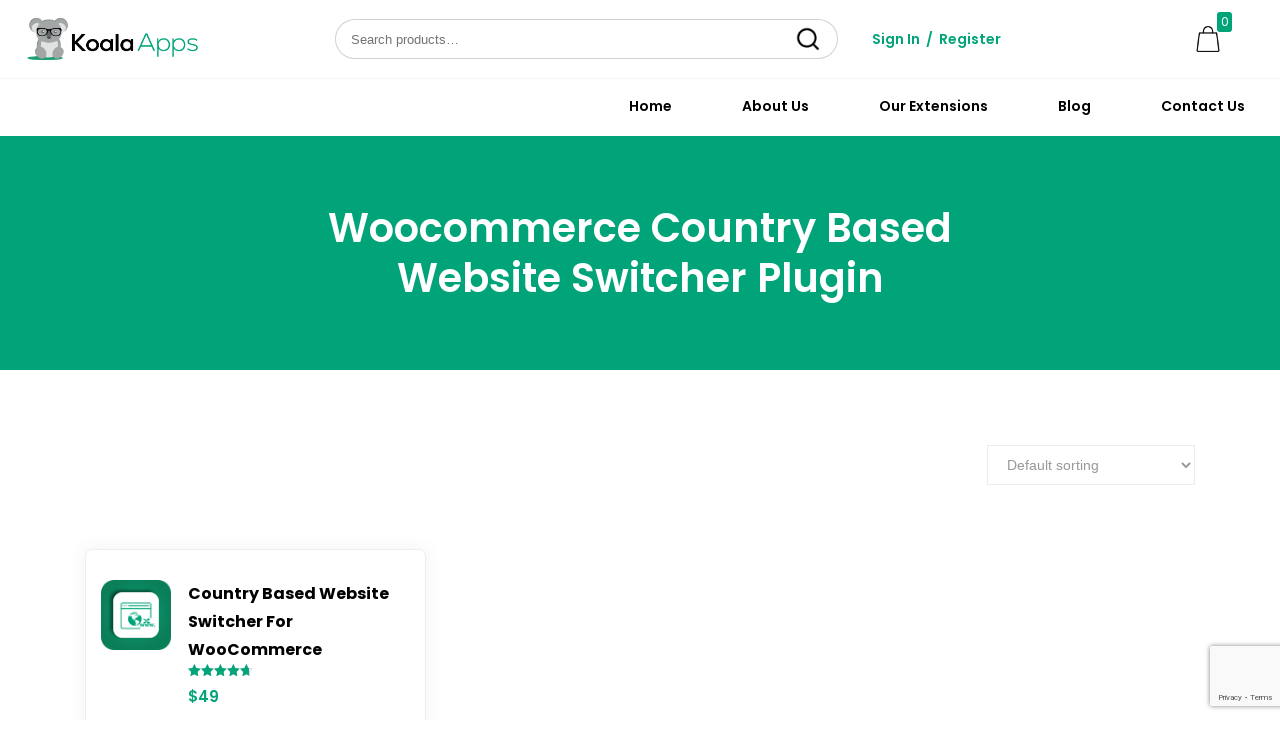

--- FILE ---
content_type: text/html; charset=UTF-8
request_url: https://koalaapps.io/product-tag/woocommerce-country-based-website-switcher-plugin/
body_size: 14897
content:
<!doctype html>
<html lang="en-US">
<head>
	<meta charset="UTF-8">
	<meta name="viewport" content="width=device-width, initial-scale=1">
	<link rel="profile" href="https://gmpg.org/xfn/11">

	<link rel="stylesheet" type="text/css" href="https://koalaapps.io/wp-content/themes/koalaapps/assets/css/style.css">
	<link rel="stylesheet" type="text/css" href="https://maxcdn.bootstrapcdn.com/bootstrap/4.3.1/css/bootstrap.min.css">
	<link href="https://fonts.googleapis.com/css2?family=Poppins:wght@100;200;300;400;500;600;700;800&display=swap" rel="stylesheet">
	<link rel="stylesheet" type="text/css" href="https://cdnjs.cloudflare.com/ajax/libs/slick-carousel/1.5.8/slick.min.css"/>
	<link rel="stylesheet" type="text/css" href="https://cdnjs.cloudflare.com/ajax/libs/slick-carousel/1.5.8/slick-theme.min.css">

	<script src="https://code.jquery.com/jquery-3.4.1.slim.min.js" crossorigin="anonymous"></script>
	<script src="https://cdn.jsdelivr.net/npm/popper.js@1.16.0/dist/umd/popper.min.js" crossorigin="anonymous"></script>
	<script src="https://maxcdn.bootstrapcdn.com/bootstrap/4.3.1/js/bootstrap.min.js" crossorigin="anonymous"></script>
	
	<script async src="https://www.googletagmanager.com/gtag/js?id=G-BDT74TXDC4"></script>
	<script>
		window.dataLayer = window.dataLayer || [];
		function gtag(){dataLayer.push(arguments);}
		gtag('js', new Date());
		gtag('config', 'G-BDT74TXDC4');
	</script>

	<link rel="stylesheet" href="https://use.fontawesome.com/releases/v5.6.3/css/all.css" >
	
	<meta name='robots' content='index, follow, max-image-preview:large, max-snippet:-1, max-video-preview:-1' />

	<!-- This site is optimized with the Yoast SEO plugin v26.5 - https://yoast.com/wordpress/plugins/seo/ -->
	<title>Woocommerce country based website switcher plugin Archives - Koala Apps</title>
	<link rel="canonical" href="https://koalaapps.io/product-tag/woocommerce-country-based-website-switcher-plugin/" />
	<meta property="og:locale" content="en_US" />
	<meta property="og:type" content="article" />
	<meta property="og:title" content="Woocommerce country based website switcher plugin Archives - Koala Apps" />
	<meta property="og:url" content="https://koalaapps.io/product-tag/woocommerce-country-based-website-switcher-plugin/" />
	<meta property="og:site_name" content="Koala Apps" />
	<meta name="twitter:card" content="summary_large_image" />
	<script type="application/ld+json" class="yoast-schema-graph">{"@context":"https://schema.org","@graph":[{"@type":"CollectionPage","@id":"https://koalaapps.io/product-tag/woocommerce-country-based-website-switcher-plugin/","url":"https://koalaapps.io/product-tag/woocommerce-country-based-website-switcher-plugin/","name":"Woocommerce country based website switcher plugin Archives - Koala Apps","isPartOf":{"@id":"https://koalaapps.io/#website"},"primaryImageOfPage":{"@id":"https://koalaapps.io/product-tag/woocommerce-country-based-website-switcher-plugin/#primaryimage"},"image":{"@id":"https://koalaapps.io/product-tag/woocommerce-country-based-website-switcher-plugin/#primaryimage"},"thumbnailUrl":"https://koalaapps.io/wp-content/uploads/2022/05/Country-Based-Website-Switcher-For-WooCommerce.png","inLanguage":"en-US"},{"@type":"ImageObject","inLanguage":"en-US","@id":"https://koalaapps.io/product-tag/woocommerce-country-based-website-switcher-plugin/#primaryimage","url":"https://koalaapps.io/wp-content/uploads/2022/05/Country-Based-Website-Switcher-For-WooCommerce.png","contentUrl":"https://koalaapps.io/wp-content/uploads/2022/05/Country-Based-Website-Switcher-For-WooCommerce.png","width":150,"height":150},{"@type":"WebSite","@id":"https://koalaapps.io/#website","url":"https://koalaapps.io/","name":"Koala Apps","description":"Koala Apps","publisher":{"@id":"https://koalaapps.io/#organization"},"potentialAction":[{"@type":"SearchAction","target":{"@type":"EntryPoint","urlTemplate":"https://koalaapps.io/?s={search_term_string}"},"query-input":{"@type":"PropertyValueSpecification","valueRequired":true,"valueName":"search_term_string"}}],"inLanguage":"en-US"},{"@type":"Organization","@id":"https://koalaapps.io/#organization","name":"Koala Apps","url":"https://koalaapps.io/","logo":{"@type":"ImageObject","inLanguage":"en-US","@id":"https://koalaapps.io/#/schema/logo/image/","url":"https://koalaapps.io/wp-content/uploads/2023/05/update-koala-logo.png","contentUrl":"https://koalaapps.io/wp-content/uploads/2023/05/update-koala-logo.png","width":1150,"height":302,"caption":"Koala Apps"},"image":{"@id":"https://koalaapps.io/#/schema/logo/image/"}}]}</script>
	<!-- / Yoast SEO plugin. -->


<link rel="alternate" type="application/rss+xml" title="Koala Apps &raquo; Feed" href="https://koalaapps.io/feed/" />
<link rel="alternate" type="application/rss+xml" title="Koala Apps &raquo; Comments Feed" href="https://koalaapps.io/comments/feed/" />
<link rel="alternate" type="application/rss+xml" title="Koala Apps &raquo; Woocommerce country based website switcher plugin Tag Feed" href="https://koalaapps.io/product-tag/woocommerce-country-based-website-switcher-plugin/feed/" />
<style id='wp-img-auto-sizes-contain-inline-css'>
img:is([sizes=auto i],[sizes^="auto," i]){contain-intrinsic-size:3000px 1500px}
/*# sourceURL=wp-img-auto-sizes-contain-inline-css */
</style>
<style id='wp-emoji-styles-inline-css'>

	img.wp-smiley, img.emoji {
		display: inline !important;
		border: none !important;
		box-shadow: none !important;
		height: 1em !important;
		width: 1em !important;
		margin: 0 0.07em !important;
		vertical-align: -0.1em !important;
		background: none !important;
		padding: 0 !important;
	}
/*# sourceURL=wp-emoji-styles-inline-css */
</style>
<style id='wp-block-library-inline-css'>
:root{--wp-block-synced-color:#7a00df;--wp-block-synced-color--rgb:122,0,223;--wp-bound-block-color:var(--wp-block-synced-color);--wp-editor-canvas-background:#ddd;--wp-admin-theme-color:#007cba;--wp-admin-theme-color--rgb:0,124,186;--wp-admin-theme-color-darker-10:#006ba1;--wp-admin-theme-color-darker-10--rgb:0,107,160.5;--wp-admin-theme-color-darker-20:#005a87;--wp-admin-theme-color-darker-20--rgb:0,90,135;--wp-admin-border-width-focus:2px}@media (min-resolution:192dpi){:root{--wp-admin-border-width-focus:1.5px}}.wp-element-button{cursor:pointer}:root .has-very-light-gray-background-color{background-color:#eee}:root .has-very-dark-gray-background-color{background-color:#313131}:root .has-very-light-gray-color{color:#eee}:root .has-very-dark-gray-color{color:#313131}:root .has-vivid-green-cyan-to-vivid-cyan-blue-gradient-background{background:linear-gradient(135deg,#00d084,#0693e3)}:root .has-purple-crush-gradient-background{background:linear-gradient(135deg,#34e2e4,#4721fb 50%,#ab1dfe)}:root .has-hazy-dawn-gradient-background{background:linear-gradient(135deg,#faaca8,#dad0ec)}:root .has-subdued-olive-gradient-background{background:linear-gradient(135deg,#fafae1,#67a671)}:root .has-atomic-cream-gradient-background{background:linear-gradient(135deg,#fdd79a,#004a59)}:root .has-nightshade-gradient-background{background:linear-gradient(135deg,#330968,#31cdcf)}:root .has-midnight-gradient-background{background:linear-gradient(135deg,#020381,#2874fc)}:root{--wp--preset--font-size--normal:16px;--wp--preset--font-size--huge:42px}.has-regular-font-size{font-size:1em}.has-larger-font-size{font-size:2.625em}.has-normal-font-size{font-size:var(--wp--preset--font-size--normal)}.has-huge-font-size{font-size:var(--wp--preset--font-size--huge)}.has-text-align-center{text-align:center}.has-text-align-left{text-align:left}.has-text-align-right{text-align:right}.has-fit-text{white-space:nowrap!important}#end-resizable-editor-section{display:none}.aligncenter{clear:both}.items-justified-left{justify-content:flex-start}.items-justified-center{justify-content:center}.items-justified-right{justify-content:flex-end}.items-justified-space-between{justify-content:space-between}.screen-reader-text{border:0;clip-path:inset(50%);height:1px;margin:-1px;overflow:hidden;padding:0;position:absolute;width:1px;word-wrap:normal!important}.screen-reader-text:focus{background-color:#ddd;clip-path:none;color:#444;display:block;font-size:1em;height:auto;left:5px;line-height:normal;padding:15px 23px 14px;text-decoration:none;top:5px;width:auto;z-index:100000}html :where(.has-border-color){border-style:solid}html :where([style*=border-top-color]){border-top-style:solid}html :where([style*=border-right-color]){border-right-style:solid}html :where([style*=border-bottom-color]){border-bottom-style:solid}html :where([style*=border-left-color]){border-left-style:solid}html :where([style*=border-width]){border-style:solid}html :where([style*=border-top-width]){border-top-style:solid}html :where([style*=border-right-width]){border-right-style:solid}html :where([style*=border-bottom-width]){border-bottom-style:solid}html :where([style*=border-left-width]){border-left-style:solid}html :where(img[class*=wp-image-]){height:auto;max-width:100%}:where(figure){margin:0 0 1em}html :where(.is-position-sticky){--wp-admin--admin-bar--position-offset:var(--wp-admin--admin-bar--height,0px)}@media screen and (max-width:600px){html :where(.is-position-sticky){--wp-admin--admin-bar--position-offset:0px}}

/*# sourceURL=wp-block-library-inline-css */
</style><link rel='stylesheet' id='wc-blocks-style-css' href='https://koalaapps.io/wp-content/plugins/woocommerce/assets/client/blocks/wc-blocks.css?ver=wc-10.3.6' media='all' />
<style id='global-styles-inline-css'>
:root{--wp--preset--aspect-ratio--square: 1;--wp--preset--aspect-ratio--4-3: 4/3;--wp--preset--aspect-ratio--3-4: 3/4;--wp--preset--aspect-ratio--3-2: 3/2;--wp--preset--aspect-ratio--2-3: 2/3;--wp--preset--aspect-ratio--16-9: 16/9;--wp--preset--aspect-ratio--9-16: 9/16;--wp--preset--color--black: #000000;--wp--preset--color--cyan-bluish-gray: #abb8c3;--wp--preset--color--white: #ffffff;--wp--preset--color--pale-pink: #f78da7;--wp--preset--color--vivid-red: #cf2e2e;--wp--preset--color--luminous-vivid-orange: #ff6900;--wp--preset--color--luminous-vivid-amber: #fcb900;--wp--preset--color--light-green-cyan: #7bdcb5;--wp--preset--color--vivid-green-cyan: #00d084;--wp--preset--color--pale-cyan-blue: #8ed1fc;--wp--preset--color--vivid-cyan-blue: #0693e3;--wp--preset--color--vivid-purple: #9b51e0;--wp--preset--gradient--vivid-cyan-blue-to-vivid-purple: linear-gradient(135deg,rgb(6,147,227) 0%,rgb(155,81,224) 100%);--wp--preset--gradient--light-green-cyan-to-vivid-green-cyan: linear-gradient(135deg,rgb(122,220,180) 0%,rgb(0,208,130) 100%);--wp--preset--gradient--luminous-vivid-amber-to-luminous-vivid-orange: linear-gradient(135deg,rgb(252,185,0) 0%,rgb(255,105,0) 100%);--wp--preset--gradient--luminous-vivid-orange-to-vivid-red: linear-gradient(135deg,rgb(255,105,0) 0%,rgb(207,46,46) 100%);--wp--preset--gradient--very-light-gray-to-cyan-bluish-gray: linear-gradient(135deg,rgb(238,238,238) 0%,rgb(169,184,195) 100%);--wp--preset--gradient--cool-to-warm-spectrum: linear-gradient(135deg,rgb(74,234,220) 0%,rgb(151,120,209) 20%,rgb(207,42,186) 40%,rgb(238,44,130) 60%,rgb(251,105,98) 80%,rgb(254,248,76) 100%);--wp--preset--gradient--blush-light-purple: linear-gradient(135deg,rgb(255,206,236) 0%,rgb(152,150,240) 100%);--wp--preset--gradient--blush-bordeaux: linear-gradient(135deg,rgb(254,205,165) 0%,rgb(254,45,45) 50%,rgb(107,0,62) 100%);--wp--preset--gradient--luminous-dusk: linear-gradient(135deg,rgb(255,203,112) 0%,rgb(199,81,192) 50%,rgb(65,88,208) 100%);--wp--preset--gradient--pale-ocean: linear-gradient(135deg,rgb(255,245,203) 0%,rgb(182,227,212) 50%,rgb(51,167,181) 100%);--wp--preset--gradient--electric-grass: linear-gradient(135deg,rgb(202,248,128) 0%,rgb(113,206,126) 100%);--wp--preset--gradient--midnight: linear-gradient(135deg,rgb(2,3,129) 0%,rgb(40,116,252) 100%);--wp--preset--font-size--small: 13px;--wp--preset--font-size--medium: 20px;--wp--preset--font-size--large: 36px;--wp--preset--font-size--x-large: 42px;--wp--preset--spacing--20: 0.44rem;--wp--preset--spacing--30: 0.67rem;--wp--preset--spacing--40: 1rem;--wp--preset--spacing--50: 1.5rem;--wp--preset--spacing--60: 2.25rem;--wp--preset--spacing--70: 3.38rem;--wp--preset--spacing--80: 5.06rem;--wp--preset--shadow--natural: 6px 6px 9px rgba(0, 0, 0, 0.2);--wp--preset--shadow--deep: 12px 12px 50px rgba(0, 0, 0, 0.4);--wp--preset--shadow--sharp: 6px 6px 0px rgba(0, 0, 0, 0.2);--wp--preset--shadow--outlined: 6px 6px 0px -3px rgb(255, 255, 255), 6px 6px rgb(0, 0, 0);--wp--preset--shadow--crisp: 6px 6px 0px rgb(0, 0, 0);}:where(.is-layout-flex){gap: 0.5em;}:where(.is-layout-grid){gap: 0.5em;}body .is-layout-flex{display: flex;}.is-layout-flex{flex-wrap: wrap;align-items: center;}.is-layout-flex > :is(*, div){margin: 0;}body .is-layout-grid{display: grid;}.is-layout-grid > :is(*, div){margin: 0;}:where(.wp-block-columns.is-layout-flex){gap: 2em;}:where(.wp-block-columns.is-layout-grid){gap: 2em;}:where(.wp-block-post-template.is-layout-flex){gap: 1.25em;}:where(.wp-block-post-template.is-layout-grid){gap: 1.25em;}.has-black-color{color: var(--wp--preset--color--black) !important;}.has-cyan-bluish-gray-color{color: var(--wp--preset--color--cyan-bluish-gray) !important;}.has-white-color{color: var(--wp--preset--color--white) !important;}.has-pale-pink-color{color: var(--wp--preset--color--pale-pink) !important;}.has-vivid-red-color{color: var(--wp--preset--color--vivid-red) !important;}.has-luminous-vivid-orange-color{color: var(--wp--preset--color--luminous-vivid-orange) !important;}.has-luminous-vivid-amber-color{color: var(--wp--preset--color--luminous-vivid-amber) !important;}.has-light-green-cyan-color{color: var(--wp--preset--color--light-green-cyan) !important;}.has-vivid-green-cyan-color{color: var(--wp--preset--color--vivid-green-cyan) !important;}.has-pale-cyan-blue-color{color: var(--wp--preset--color--pale-cyan-blue) !important;}.has-vivid-cyan-blue-color{color: var(--wp--preset--color--vivid-cyan-blue) !important;}.has-vivid-purple-color{color: var(--wp--preset--color--vivid-purple) !important;}.has-black-background-color{background-color: var(--wp--preset--color--black) !important;}.has-cyan-bluish-gray-background-color{background-color: var(--wp--preset--color--cyan-bluish-gray) !important;}.has-white-background-color{background-color: var(--wp--preset--color--white) !important;}.has-pale-pink-background-color{background-color: var(--wp--preset--color--pale-pink) !important;}.has-vivid-red-background-color{background-color: var(--wp--preset--color--vivid-red) !important;}.has-luminous-vivid-orange-background-color{background-color: var(--wp--preset--color--luminous-vivid-orange) !important;}.has-luminous-vivid-amber-background-color{background-color: var(--wp--preset--color--luminous-vivid-amber) !important;}.has-light-green-cyan-background-color{background-color: var(--wp--preset--color--light-green-cyan) !important;}.has-vivid-green-cyan-background-color{background-color: var(--wp--preset--color--vivid-green-cyan) !important;}.has-pale-cyan-blue-background-color{background-color: var(--wp--preset--color--pale-cyan-blue) !important;}.has-vivid-cyan-blue-background-color{background-color: var(--wp--preset--color--vivid-cyan-blue) !important;}.has-vivid-purple-background-color{background-color: var(--wp--preset--color--vivid-purple) !important;}.has-black-border-color{border-color: var(--wp--preset--color--black) !important;}.has-cyan-bluish-gray-border-color{border-color: var(--wp--preset--color--cyan-bluish-gray) !important;}.has-white-border-color{border-color: var(--wp--preset--color--white) !important;}.has-pale-pink-border-color{border-color: var(--wp--preset--color--pale-pink) !important;}.has-vivid-red-border-color{border-color: var(--wp--preset--color--vivid-red) !important;}.has-luminous-vivid-orange-border-color{border-color: var(--wp--preset--color--luminous-vivid-orange) !important;}.has-luminous-vivid-amber-border-color{border-color: var(--wp--preset--color--luminous-vivid-amber) !important;}.has-light-green-cyan-border-color{border-color: var(--wp--preset--color--light-green-cyan) !important;}.has-vivid-green-cyan-border-color{border-color: var(--wp--preset--color--vivid-green-cyan) !important;}.has-pale-cyan-blue-border-color{border-color: var(--wp--preset--color--pale-cyan-blue) !important;}.has-vivid-cyan-blue-border-color{border-color: var(--wp--preset--color--vivid-cyan-blue) !important;}.has-vivid-purple-border-color{border-color: var(--wp--preset--color--vivid-purple) !important;}.has-vivid-cyan-blue-to-vivid-purple-gradient-background{background: var(--wp--preset--gradient--vivid-cyan-blue-to-vivid-purple) !important;}.has-light-green-cyan-to-vivid-green-cyan-gradient-background{background: var(--wp--preset--gradient--light-green-cyan-to-vivid-green-cyan) !important;}.has-luminous-vivid-amber-to-luminous-vivid-orange-gradient-background{background: var(--wp--preset--gradient--luminous-vivid-amber-to-luminous-vivid-orange) !important;}.has-luminous-vivid-orange-to-vivid-red-gradient-background{background: var(--wp--preset--gradient--luminous-vivid-orange-to-vivid-red) !important;}.has-very-light-gray-to-cyan-bluish-gray-gradient-background{background: var(--wp--preset--gradient--very-light-gray-to-cyan-bluish-gray) !important;}.has-cool-to-warm-spectrum-gradient-background{background: var(--wp--preset--gradient--cool-to-warm-spectrum) !important;}.has-blush-light-purple-gradient-background{background: var(--wp--preset--gradient--blush-light-purple) !important;}.has-blush-bordeaux-gradient-background{background: var(--wp--preset--gradient--blush-bordeaux) !important;}.has-luminous-dusk-gradient-background{background: var(--wp--preset--gradient--luminous-dusk) !important;}.has-pale-ocean-gradient-background{background: var(--wp--preset--gradient--pale-ocean) !important;}.has-electric-grass-gradient-background{background: var(--wp--preset--gradient--electric-grass) !important;}.has-midnight-gradient-background{background: var(--wp--preset--gradient--midnight) !important;}.has-small-font-size{font-size: var(--wp--preset--font-size--small) !important;}.has-medium-font-size{font-size: var(--wp--preset--font-size--medium) !important;}.has-large-font-size{font-size: var(--wp--preset--font-size--large) !important;}.has-x-large-font-size{font-size: var(--wp--preset--font-size--x-large) !important;}
/*# sourceURL=global-styles-inline-css */
</style>

<style id='classic-theme-styles-inline-css'>
/*! This file is auto-generated */
.wp-block-button__link{color:#fff;background-color:#32373c;border-radius:9999px;box-shadow:none;text-decoration:none;padding:calc(.667em + 2px) calc(1.333em + 2px);font-size:1.125em}.wp-block-file__button{background:#32373c;color:#fff;text-decoration:none}
/*# sourceURL=/wp-includes/css/classic-themes.min.css */
</style>
<link rel='stylesheet' id='contact-form-7-css' href='https://koalaapps.io/wp-content/plugins/contact-form-7/includes/css/styles.css?ver=6.1.4' media='all' />
<link rel='stylesheet' id='afpb-frontc-css' href='https://koalaapps.io/wp-content/plugins/top-bar-for-woocommerce/assets/css/afpb_front.css?ver=1.0' media='all' />
<link rel='stylesheet' id='af_stlp_slick-css' href='https://koalaapps.io/wp-content/plugins/top-bar-for-woocommerce/assets/slick/slick-theme.css?ver=1.0.1' media='all' />
<link rel='stylesheet' id='af_stlp_slick_min-css' href='https://koalaapps.io/wp-content/plugins/top-bar-for-woocommerce/assets/slick/slick.css?ver=1.0.1' media='all' />
<link rel='stylesheet' id='woocommerce-layout-css' href='https://koalaapps.io/wp-content/plugins/woocommerce/assets/css/woocommerce-layout.css?ver=10.3.6' media='all' />
<link rel='stylesheet' id='woocommerce-smallscreen-css' href='https://koalaapps.io/wp-content/plugins/woocommerce/assets/css/woocommerce-smallscreen.css?ver=10.3.6' media='only screen and (max-width: 768px)' />
<link rel='stylesheet' id='woocommerce-general-css' href='https://koalaapps.io/wp-content/plugins/woocommerce/assets/css/woocommerce.css?ver=10.3.6' media='all' />
<style id='woocommerce-inline-inline-css'>
.woocommerce form .form-row .required { visibility: visible; }
/*# sourceURL=woocommerce-inline-inline-css */
</style>
<link rel='stylesheet' id='brands-styles-css' href='https://koalaapps.io/wp-content/plugins/woocommerce/assets/css/brands.css?ver=10.3.6' media='all' />
<link rel='stylesheet' id='koalaapps-style-css' href='https://koalaapps.io/wp-content/themes/koalaapps/style.css?ver=1.0.0' media='all' />
<script src="https://koalaapps.io/wp-includes/js/jquery/jquery.min.js?ver=3.7.1" id="jquery-core-js"></script>
<script src="https://koalaapps.io/wp-includes/js/jquery/jquery-migrate.min.js?ver=3.4.1" id="jquery-migrate-js"></script>
<script id="afpb-frontj-js-extra">
var afpb_phpvars = {"admin_url":"https://koalaapps.io/wp-admin/admin-ajax.php","slideshow_time":"","theme_name":"KoalaApps"};
//# sourceURL=afpb-frontj-js-extra
</script>
<script src="https://koalaapps.io/wp-content/plugins/top-bar-for-woocommerce/assets/js/afpb_front.js?ver=1.0" id="afpb-frontj-js"></script>
<script src="https://koalaapps.io/wp-content/plugins/woocommerce/assets/js/jquery-blockui/jquery.blockUI.min.js?ver=2.7.0-wc.10.3.6" id="wc-jquery-blockui-js" defer data-wp-strategy="defer"></script>
<script id="wc-add-to-cart-js-extra">
var wc_add_to_cart_params = {"ajax_url":"/wp-admin/admin-ajax.php","wc_ajax_url":"/?wc-ajax=%%endpoint%%","i18n_view_cart":"View cart","cart_url":"https://koalaapps.io/cart/","is_cart":"","cart_redirect_after_add":"no"};
//# sourceURL=wc-add-to-cart-js-extra
</script>
<script src="https://koalaapps.io/wp-content/plugins/woocommerce/assets/js/frontend/add-to-cart.min.js?ver=10.3.6" id="wc-add-to-cart-js" defer data-wp-strategy="defer"></script>
<script src="https://koalaapps.io/wp-content/plugins/woocommerce/assets/js/js-cookie/js.cookie.min.js?ver=2.1.4-wc.10.3.6" id="wc-js-cookie-js" defer data-wp-strategy="defer"></script>
<script id="woocommerce-js-extra">
var woocommerce_params = {"ajax_url":"/wp-admin/admin-ajax.php","wc_ajax_url":"/?wc-ajax=%%endpoint%%","i18n_password_show":"Show password","i18n_password_hide":"Hide password"};
//# sourceURL=woocommerce-js-extra
</script>
<script src="https://koalaapps.io/wp-content/plugins/woocommerce/assets/js/frontend/woocommerce.min.js?ver=10.3.6" id="woocommerce-js" defer data-wp-strategy="defer"></script>
<link rel="https://api.w.org/" href="https://koalaapps.io/wp-json/" /><link rel="alternate" title="JSON" type="application/json" href="https://koalaapps.io/wp-json/wp/v2/product_tag/162" /><link rel="EditURI" type="application/rsd+xml" title="RSD" href="https://koalaapps.io/xmlrpc.php?rsd" />
			<style>
				@keyframes runningtext{
					  0% {
					transform: translateX(100%);
					}
					100% {
					transform: translateX(-100%);
					}
				}
			</style>
		
				<noscript><style>.woocommerce-product-gallery{ opacity: 1 !important; }</style></noscript>
	<link rel="icon" href="https://koalaapps.io/wp-content/uploads/2020/10/cropped-koala-logo-2-1-32x32.png" sizes="32x32" />
<link rel="icon" href="https://koalaapps.io/wp-content/uploads/2020/10/cropped-koala-logo-2-1-192x192.png" sizes="192x192" />
<link rel="apple-touch-icon" href="https://koalaapps.io/wp-content/uploads/2020/10/cropped-koala-logo-2-1-180x180.png" />
<meta name="msapplication-TileImage" content="https://koalaapps.io/wp-content/uploads/2020/10/cropped-koala-logo-2-1-270x270.png" />
		<style id="wp-custom-css">
			.paypal-button-text,
.paypal-button-tagline{
    display:none !important;
}

.paypal-button-tagline .paypal-button-text{
	color:transparent;
}
.top-bar { padding-bottom: 50px; } .afpromo_bar p{ 
	text-align: left;
	font-family: 'Poppins'; font-size: 20px; line-height: 30px;
	font-weight:600;
} #promobar3067 .afpromobar_inner button{
	    font-weight: 600!important;
    font-family: 'Poppins';
}
.afpromobar_text span.adfp-button{
	    margin-left: 13px;
    margin-top: -4px;
    display: inline-block;
}
.myParagraph{
	color: #fdd302 !important;
	display: inline-block!important;
    vertical-align: baseline!important;
}
.blink-text{
	      font-size: 26px !important;
    line-height: 39px !important;
    margin: 0 5px !important;
    margin-top: 0px !important;
    display: inline-block !important;
    color: #fdd302 !important;
    animation: blinkAnim 1s infinite;
}
.adf-copy-code{
	color:#fdd302 !important
}

@media screen and (max-width:600px){
	.afpromobardiv img {
		height:102px!important;
	}
	#promobar3067 .afpromobar_inner{
		width:100%!Important;
	}
	#promobar3067 .afpromobar_text{
		    width: 91%;
    margin: 0 auto;
	}
	.afpromo_bar p{
		font-size:15px!important;
		line-height:25px!important;
	}
}
@media screen and (min-width:601px) and (max-width:1050px){
.afpromobardiv img {
    height: 63px;
}
}

@keyframes blinkAnim {
  0% { opacity: 1; }
  50% { opacity: 0; }
  100% { opacity: 1; }
}		</style>
		</head>

<body data-rsssl=1 class="archive tax-product_tag term-woocommerce-country-based-website-switcher-plugin term-162 wp-custom-logo wp-theme-koalaapps theme-koalaapps woocommerce woocommerce-page woocommerce-no-js hfeed">
<div id="page" class="site">

	<header id="masthead" class="site-header">
		<!-- <div class="kla-top-notification-bar">
			<p>Save <strong>40%</strong> on Premium Woocommerce Plugins  Use Coupon <strong>BlackCyberSale</strong></p>
		</div> -->
		<div class="container-fluid">
			<div class="row align-items-center pt-3 pb-3">
				<div class="col-sm-4 col-md-3 col-xl-3">
					<div class="site-branding">
						<a href="https://koalaapps.io/" class="custom-logo-link" rel="home"><img width="1150" height="302" src="https://koalaapps.io/wp-content/uploads/2023/05/update-koala-logo.png" class="custom-logo" alt="Koala Apps" decoding="async" fetchpriority="high" srcset="https://koalaapps.io/wp-content/uploads/2023/05/update-koala-logo.png 1150w, https://koalaapps.io/wp-content/uploads/2023/05/update-koala-logo-300x79.png 300w, https://koalaapps.io/wp-content/uploads/2023/05/update-koala-logo-1024x269.png 1024w, https://koalaapps.io/wp-content/uploads/2023/05/update-koala-logo-768x202.png 768w, https://koalaapps.io/wp-content/uploads/2023/05/update-koala-logo-600x158.png 600w" sizes="(max-width: 1150px) 100vw, 1150px" /></a>					</div>
				</div>
				<div class="col-sm-8 col-md-5 col-xl-5">
					<div class="kla-header-search-form">
												<div class="ka-searhcbar"><form role="search" method="get" class="woocommerce-product-search" action="https://koalaapps.io/">
    <label class="screen-reader-text" for="woocommerce-product-search-field-0">Search for:</label>
    <input type="search" id="woocommerce-product-search-field-0" class="search-field" placeholder="Search products&hellip;" value="" name="s" />
    <button type="submit" value="Search" class="">Search</button>
    <input type="hidden" name="post_type" value="product" />
</form>
</div>					</div>
				</div>
				<div class="col-xs-10 col-sm-10 col-md-3 col-xl-3">
					<ul class="kla-account-opt">
													<li><a href="https://koalaapps.io/my-account/">Sign In</a></li>
							<li>/</li>
							<li><a href="https://koalaapps.io/my-account/">Register</a></li>
											</ul>
				</div>
				<div class="col-xs-2 col-sm-2 col-md-1 col-xl-">
					<a href="https://koalaapps.io/cart/" class="kla-header-cart-icon">
						<img src="https://koalaapps.io/wp-content/themes/koalaapps/assets/images/shopping-bag-1.png" width="40" height="34" alt="Cart Basket Icon">
						<span>0</span>
					</a>
				</div>
			</div>
			<div class="row align-items-center">
				<nav id="site-navigation" class="main-navigation">
					<button class="menu-toggle" aria-controls="primary-menu" aria-expanded="false"><i class="fa fa-bars" aria-hidden="true"></i></button>
					<div class="menu-main-menu-container"><ul id="primary-menu" class="menu"><li id="menu-item-194" class="menu-item menu-item-type-post_type menu-item-object-page menu-item-home menu-item-194"><a href="https://koalaapps.io/">Home</a></li>
<li id="menu-item-255" class="menu-item menu-item-type-post_type menu-item-object-page menu-item-255"><a href="https://koalaapps.io/about-us/">About Us</a></li>
<li id="menu-item-195" class="menu-item menu-item-type-post_type menu-item-object-page menu-item-195"><a href="https://koalaapps.io/shop/">Our Extensions</a></li>
<li id="menu-item-808" class="menu-item menu-item-type-post_type menu-item-object-page menu-item-808"><a href="https://koalaapps.io/blog/">Blog</a></li>
<li id="menu-item-251" class="menu-item menu-item-type-post_type menu-item-object-page menu-item-251"><a href="https://koalaapps.io/contact-us/">Contact Us</a></li>
</ul></div>				</nav>
			</div>
		</div>
	</header><!-- #masthead --><div id="primary" class="content-area"><main id="main" class="site-main" role="main"><nav class="woocommerce-breadcrumb" aria-label="Breadcrumb"><a href="https://koalaapps.io">Home</a>&nbsp;&#47;&nbsp;Products tagged &ldquo;Woocommerce country based website switcher plugin&rdquo;</nav>
<section class="kla-inner-page-banner">
	<div class="container">
		<div class="row">
			<div class="col-sm-12">
				<div class="kla-page-banner-wrapper">
													<h1 class="woocommerce-products-header__title page-title">Woocommerce country based website switcher plugin</h1>
										</div>
			</div>
		</div>
	</div>
</section>

<section class="kla-listing-section">
	<div class="container">
		<div class="row mb-5">
			<div class="col-sm-12">
				<div class="woocommerce-notices-wrapper"></div><p class="woocommerce-result-count">
	Showing the single result</p>
 <form class="woocommerce-ordering" method="get">
	<select name="orderby" class="orderby form-control" aria-label="Shop order" >
					<option value="menu_order"  selected='selected'>Default sorting</option>
					<option value="popularity" >Sort by popularity</option>
					<option value="rating" >Sort by average rating</option>
					<option value="date" >Sort by latest</option>
					<option value="price" >Sort by price: low to high</option>
					<option value="price-desc" >Sort by price: high to low</option>
			</select>
	<input type="hidden" name="paged" value="1" />
	</form>
			</div>
		</div>
		<div class="row">
			<div class="col-sm-12">
				<ul class="products columns-3">

<li class="product type-product post-459 status-publish first instock product_cat-koalaapp product_tag-country-based-website-switcher product_tag-country-based-website-switcher-for-woocommerce product_tag-country-based-website-switcher-plugin product_tag-country-switcher-wordpress product_tag-woocommerce-country-based-website-switcher product_tag-woocommerce-country-based-website-switcher-plugin product_tag-woocommerce-country-switcher product_tag-woocommerce-plugin-country-based-website-switcher has-post-thumbnail downloadable virtual purchasable product-type-simple">
	<div class="kla-listing-item">
		<div class="kla-item-thumb">
			<a href="https://koalaapps.io/product/country-based-website-switcher-for-woocommerce/" class="woocommerce-LoopProduct-link woocommerce-loop-product__link"><img width="150" height="150" src="https://koalaapps.io/wp-content/uploads/2022/05/Country-Based-Website-Switcher-For-WooCommerce.png" class="attachment-woocommerce_thumbnail size-woocommerce_thumbnail" alt="Country Based Website Switcher For WooCommerce" decoding="async" srcset="https://koalaapps.io/wp-content/uploads/2022/05/Country-Based-Website-Switcher-For-WooCommerce.png 150w, https://koalaapps.io/wp-content/uploads/2022/05/Country-Based-Website-Switcher-For-WooCommerce-100x100.png 100w" sizes="(max-width: 150px) 100vw, 150px" />		</div>

		<div class="kla-item-content">

			<h2 class="woocommerce-loop-product__title">Country Based Website Switcher For WooCommerce</h2><div class="star-rating" role="img" aria-label="Rated 4.69 out of 5"><span style="width:93.8%">Rated <strong class="rating">4.69</strong> out of 5</span></div>
	<span class="price"><span class="woocommerce-Price-amount amount"><bdi><span class="woocommerce-Price-currencySymbol">&#36;</span>49</bdi></span></span>

			<p class="kla-item-des">Reroute customers based on their location to a tailored website&hellip;</p>

		</div>
	</div>
</li>
</ul>
</main></div>			</div>

			<div class="col-sm-12">
				<div class="kla-pagination">
									</div>
			</div>
			
			<div class="col-sm-12">
				</main></div>			</div>
		</div>
	</div>
</section>



	<section class="kla-newsletter-section">
		<div class="kla-newsletter-wrapper">
			<div class="container-fliud">
				<div class="row align-items-center">
					<div class="col-sm-6">
						<h4>Sign up to get Latest Updates</h4>
						<p>For more digital insights, sign up for the latest updates and industry news right in your inbox.</p>
					</div>
					<div class="col-sm-6">
							
<div class="wpcf7 no-js" id="wpcf7-f19-o1" lang="en-US" dir="ltr" data-wpcf7-id="19">
<div class="screen-reader-response"><p role="status" aria-live="polite" aria-atomic="true"></p> <ul></ul></div>
<form action="/product-tag/woocommerce-country-based-website-switcher-plugin/#wpcf7-f19-o1" method="post" class="wpcf7-form init" aria-label="Contact form" novalidate="novalidate" data-status="init">
<fieldset class="hidden-fields-container"><input type="hidden" name="_wpcf7" value="19" /><input type="hidden" name="_wpcf7_version" value="6.1.4" /><input type="hidden" name="_wpcf7_locale" value="en_US" /><input type="hidden" name="_wpcf7_unit_tag" value="wpcf7-f19-o1" /><input type="hidden" name="_wpcf7_container_post" value="0" /><input type="hidden" name="_wpcf7_posted_data_hash" value="" /><input type="hidden" name="_wpcf7_recaptcha_response" value="" />
</fieldset>
<div class="form-group">
	<p><span class="wpcf7-form-control-wrap" data-name="your-email"><input size="40" maxlength="400" class="wpcf7-form-control wpcf7-email wpcf7-validates-as-required wpcf7-text wpcf7-validates-as-email form-control" id="your-email" aria-required="true" aria-invalid="false" placeholder="Email Address" value="" type="email" name="your-email" /></span><br />
<input class="wpcf7-form-control wpcf7-submit has-spinner" type="submit" value="Subscribe" />
	</p>
</div><div class="wpcf7-response-output" aria-hidden="true"></div>
</form>
</div>
					</div>
				</div>
			</div>
		</div>
	</section>

	<footer>
		<div class="container">
			<div class="row">
				<div class="col-sm-5 mb-2">
					<div class="kla-footer-one">
						<h2>KoalaApps</h2>
						<p>Koala Apps takes a results-oriented approach. There are a wide range of sectors we've worked with to enhance leads, revenue, and profit margins.</p>
					</div>
				</div>
				<div class="col-sm-4 mb-2">
					<div class="kla-footer-two">
						<label>Quick Links</label>
						<div class="menu-quick-links-container"><ul id="menu-quick-links" class=""><li id="menu-item-809" class="menu-item menu-item-type-post_type menu-item-object-page menu-item-809"><a href="https://koalaapps.io/blog/">Blog</a></li>
<li id="menu-item-365" class="menu-item menu-item-type-post_type menu-item-object-page menu-item-365"><a href="https://koalaapps.io/shop/">Our Extensions</a></li>
<li id="menu-item-363" class="menu-item menu-item-type-post_type menu-item-object-page menu-item-363"><a href="https://koalaapps.io/my-account/">My Account</a></li>
</ul></div>					</div>
				</div>
				<div class="col-sm-3 mb-2">
					<div class="kla-footer-two">
						<label>Company</label>
						<div class="menu-support-container"><ul id="menu-support" class=""><li id="menu-item-810" class="menu-item menu-item-type-post_type menu-item-object-page menu-item-810"><a href="https://koalaapps.io/about-us/">About Us</a></li>
<li id="menu-item-811" class="menu-item menu-item-type-post_type menu-item-object-page menu-item-811"><a href="https://koalaapps.io/contact-us/">Contact Us</a></li>
<li id="menu-item-355" class="menu-item menu-item-type-post_type menu-item-object-page menu-item-privacy-policy menu-item-355"><a rel="privacy-policy" href="https://koalaapps.io/privacy-policy/">Privacy Policy</a></li>
<li id="menu-item-360" class="menu-item menu-item-type-post_type menu-item-object-page menu-item-360"><a href="https://koalaapps.io/terms-conditions/">Terms &amp; Conditions</a></li>
</ul></div>					</div>
				</div>
			</div>
			<div class="row mt-5 text-center">
				<div class="col-sm-12">
					<p>© Copyright KoalaApps. All Rights Reserved</p>
				</div>
			</div>
		</div>
	</footer>

</div><!-- #page -->


<script>
	$(document).on('click', '.adf-button', function() {
	        var coupon = $('.adf-copy-code').text();
	        
	        navigator.clipboard.writeText(coupon).then(function() {
	        	$('.adf-button').text('Code Copied');
	        	setTimeout(function(){
	        		$('.adf-button').text('Copy Code');
	        	}, 2000);
	            
	        }, function(err) {
	            alert('Failed to copy text: ', err);
	        });
	    });

</script>


	<!-- Sale Modal -->

		<!-- <div class="ady-sale-modal-overlay">

			<div class="ady-sale-modal-box">

				<div class="ady-sale-modal-header">

					<button type="button" class="ady-close-sale-modal" data-dismiss="modal" aria-label="Close">
		          		<span aria-hidden="true">&times;</span>
		        	</button>

				</div>

				<div class="ady-sale-modal-content">

					<h2 class="neonText">Black-Cyber Sale</h2>

					<div class="sale-text"><small>FLAT</small> 40% <small>OFF</small></div>

					<p>Save 40% on Premium Woocommerce Plugins - Use Coupon <strong>BlackCyberSale</strong></p>
					
				</div>

			</div>

		</div> -->

	<!-- End Sale Modal -->


	<script type="speculationrules">
{"prefetch":[{"source":"document","where":{"and":[{"href_matches":"/*"},{"not":{"href_matches":["/wp-*.php","/wp-admin/*","/wp-content/uploads/*","/wp-content/*","/wp-content/plugins/*","/wp-content/themes/koalaapps/*","/*\\?(.+)"]}},{"not":{"selector_matches":"a[rel~=\"nofollow\"]"}},{"not":{"selector_matches":".no-prefetch, .no-prefetch a"}}]},"eagerness":"conservative"}]}
</script>
			<script>
				jQuery(document).ready(function($){
					// counter 1
					$(".af-one-topbar-counter").each(function(){
						var $this = $(this);
						var id = $this.data('id');
						var fromDate = $this.data('aps-start-date');
						var toDate = $this.data('aps-end-date');
						const fromTime = $this.data("aps-start-time") || "00:00";
						const toTime = $this.data("aps-end-time") || "23:59";
						const hours = $this.data('repeat-hours');
						const timerType = $this.data('type');

						const startDateTimeStr = `${fromDate} ${fromTime}`;
						const endDateTimeStr = `${toDate} ${toTime}`

						const fromDate2 = new Date(startDateTimeStr.replace(/-/g, "/")).getTime();
						const toDate2 = new Date(endDateTimeStr.replace(/-/g, "/")).getTime();

						var counterSelectorone = $(".af-one-countdown-wrapper-" + id);

						startCountdownFirst(fromDate2, toDate2, id, timerType, hours, counterSelectorone);
					});
					function startCountdownFirst(fromDate, toDate, id, timerType, hours, counterSelectorone) {
						var startDate = fromDate;
						var endDate = toDate;
						var select_hours = hours;
						
						var countdownInterval = setInterval(function() {
						if( timerType == 'resest_timer'){
							var endTime = localStorage.getItem("endTime_" + id);
							let storedRepeatHours = parseInt(localStorage.getItem("repeatHours_" + id));
							var current_time = Date.parse(new Date());
							if (!endTime || current_time >= endTime || storedRepeatHours !== select_hours) {
								endTime = current_time + (select_hours * 60 * 60 * 1000);
								localStorage.setItem("endTime_" + id, endTime);
								localStorage.setItem("repeatHours_" + id, select_hours);
							}
							var distance = endTime - current_time;
							if (distance <= 0) {
								endTime = current_time + (hours * 60 * 60 * 1000);
								localStorage.setItem("endTime_" + id, endTime);
								distance = endTime - current_time;
							}
						}else{
							var now = new Date().getTime();
							var distance = endDate - now;

							if (distance < 0) {
								clearInterval(countdownInterval);
								return;
							}
						}				

						var days = Math.floor(distance / (1000 * 60 * 60 * 24));
						var hours = Math.floor((distance % (1000 * 60 * 60 * 24)) / (1000 * 60 * 60));
						var minutes = Math.floor((distance % (1000 * 60 * 60)) / (1000 * 60));
						var seconds = Math.floor((distance % (1000 * 60)) / 1000);
						var dbDigitDay = double_digit(days)
						var dbDigitHours = double_digit(hours)
						var dbDigitMinuts = double_digit(minutes);
						var dbDigitSeconds = double_digit(seconds);
						var counterText = `
							<span class="atp-counter-one-digits">${dbDigitDay}</span><span class="dots"> : </span>
							<span class="atp-counter-one-digits">${dbDigitHours}</span><span class="dots"> : </span>
							<span class="atp-counter-one-digits">${dbDigitMinuts}</span><span class="dots"> : </span>
							<span class="atp-counter-one-digits">${dbDigitSeconds}</span>
						`;

						counterSelectorone.html(counterText);
						}, 1000);
					}
					function double_digit(num) {
						return num < 10 ? '0' + num : num.toString();
					}

					// counter 2

					var days = 24 * 60 * 60;
					var hours = 60 * 60;
					var minutes = 60;

					var sTextColor = '#ffffff';
					var sBackColorTop = '#7f54bd';
					var sFontSize = '18';
					var sLabelColor = '#7f54bd';

					$('.adf-main-countdown-wrap').each(function() {
						var $countdown = $(this);
						var id = $countdown.data('rule-id'); // this must be unique per countdown
						var sToDate = $countdown.data('timer-end-date');
						var toTime = $countdown.data('aps-end-time') || "23:59";
						const endDateTimeStr = `${sToDate} ${toTime}`;
						const toDate2 = new Date(endDateTimeStr.replace(/-/g, "/")).getTime();
						var toDate = toDate2;
						const counthours = $countdown.data('repeat-hours');
						const timerType = $countdown.data('type');

						// Apply styles
						$('#flip-countdown' + id + ' .countdown-dot' + id).css({ 'background-color': sBackColorTop });
						$('#flip-countdown' + id + ' .countdown-number-top' + id).css({
							'background-color': sBackColorTop,
							'color': sTextColor,
							'font-size': (sFontSize || 16) + 'px',
							'line-height': (parseInt(sFontSize || 16, 10) + 7) + 'px'
						});
						$('#flip-countdown' + id + ' .countdown-number-next' + id).css({
							'background-color': sBackColorTop,
							'color': sTextColor,
							'font-size': (sFontSize || 16) + 'px',
							'line-height': (parseInt(sFontSize || 16, 10) + 7) + 'px'
						});
						$('#flip-countdown' + id + ' .countdown-label-container' + id).css({ 'color': sLabelColor });

						// Start countdown tick
						(function tick() {
							let left = 0;
							if (timerType === 'resest_timer') {
								let now = new Date().getTime();
								let endTime = localStorage.getItem("endTime_" + id);
								let storedRepeatHours = parseInt(localStorage.getItem("repeatHours_" + id));
								if (!endTime || now >= endTime || storedRepeatHours !== counthours) {
									endTime = now + (counthours * 60 * 60 * 1000);
									localStorage.setItem("endTime_" + id, endTime);
									localStorage.setItem("repeatHours_" + id, counthours);
								}
								let distance = endTime - now;
								left = Math.floor(distance / 1000);
								
								if (left < 0) left = 0;
							} else {
							   left = Math.floor((toDate - new Date()) / 1000);
							   if (left < 0) left = 0;
							}

							var d = Math.floor(left / days);
							updateNumbers($countdown, id, 1, 2, d, 0);
							left -= d * days;

							var h = Math.floor(left / hours);
							updateNumbers($countdown, id, 3, 4, h, 999);
							left -= h * hours;

							var m = Math.floor(left / minutes);
							updateNumbers($countdown, id, 5, 6, m, 999);
							left -= m * minutes;

							var s = left;
							updateNumbers($countdown, id, 7, 8, s, 999);

							setTimeout(tick, 1000);
						})();

						// Helper function
						function updateNumbers(container, id, minor, major, value, forDays) {
							if (forDays === 0) {
								var forDaysClass = '.position-' + forDays + id;
								switchDigit(container, id, forDaysClass, Math.floor(value / 100));
							}

							var minorClass = '.position-' + minor + id;
							var majorClass = '.position-' + major + id;

							switchDigit(container, id, minorClass, Math.floor(value / 10) % 10);
							switchDigit(container, id, majorClass, value % 10);
						}

						function switchDigit(container, id, sPosition, iNumber) {
							var oDigit = container.find(sPosition);
							var oTarget1 = oDigit.parents('.countdown-number-top' + id);
							var iNextNumber = iNumber - 1;
							var sNextPosition = sPosition + '-next' + id;

							if (
								oDigit.is(':animated') ||
								oDigit.html() == iNumber ||
								oTarget1.is(':animated')
							) {
								return false;
							}

							// Handle rollover values
							if ((['.position-0', '.position-1', '.position-2', '.position-4', '.position-6', '.position-8'].includes(sPosition.replace(id, '')) && iNextNumber < 0)) {
								iNextNumber = 9;
							} else if ((sPosition.includes('.position-3') && iNextNumber < 0)) {
								iNextNumber = 2;
							} else if ((sPosition.includes('.position-5') || sPosition.includes('.position-7')) && iNextNumber < 0) {
								iNextNumber = 5;
							}

							oTarget1.animate({ borderSpacing: -90 }, {
								step: function(now) {
									$(this).css('transform', 'rotateX(' + now + 'deg)');
								},
								duration: 750,
								complete: function() {
									container.find(sPosition).html(iNumber);
									container.find(sNextPosition).html(iNextNumber);
									$(this).css('transform', '');
								}
							});

							container.find('.countdown-number-top' + id + ' .countdown-number-inner' + id + ' ' + sPosition).animate({
								borderSpacing: -90
							}, {
								step: function(now) {
									$(this).css('transform', 'rotateX(' + now + 'deg)');
								},
								duration: 750,
								complete: function() {
									$(this).css('transform', 'rotateX(180deg)');
								}
							});
						}

					});

					// counter 3
					$(".af-three-topbar-counter").each(function(){
						var $this = $(this);
						var id = $this.data('id');
						var fromDate = $this.data('aps-start-date');
						var toDate = $this.data('aps-end-date');
						var counterSelectorthree = $(".af-three-countdown-wrapper-" + id);
						const fromTime = $this.data("aps-start-time") || "00:00";
						const toTime = $this.data("aps-end-time") || "23:59";
						const hours = $this.data('repeat-hours');
						const timerType = $this.data('type');
						const startDateTimeStr = `${fromDate} ${fromTime}`;
						const endDateTimeStr = `${toDate} ${toTime}`
						const fromDateStart = new Date(startDateTimeStr.replace(/-/g, "/")).getTime();
						const toDateEnd = new Date(endDateTimeStr.replace(/-/g, "/")).getTime();

						startCountdownThird(fromDateStart, toDateEnd, id, timerType, hours, counterSelectorthree);
					});
					function startCountdownThird(fromDate, toDate, id, timerType, hours, counterSelectorthree) {
						var startDate = fromDate;
						var endDate = toDate;
						var select_hours = hours;
						
						var countdownInterval = setInterval(function() {
					
						if( timerType == 'resest_timer'){
							var endTime = localStorage.getItem("endTime_" + id);
							let storedRepeatHours = parseInt(localStorage.getItem("repeatHours_" + id));
							var current_time = Date.parse(new Date());
							if (!endTime || current_time >= endTime || storedRepeatHours !== select_hours) {
								endTime = current_time + (select_hours * 60 * 60 * 1000);
								localStorage.setItem("endTime_" + id, endTime);
								localStorage.setItem("repeatHours_" + id, select_hours);
							}
							var distance = endTime - current_time;
							if (distance <= 0) {
								endTime = current_time + (hours * 60 * 60 * 1000);
								localStorage.setItem("endTime_" + id, endTime);
								distance = endTime - current_time;
							}
						}else{
							var now = new Date().getTime();
							var distance = endDate - now;

							if (distance < 0) {
								clearInterval(countdownInterval);
								return;
							}
						}

						var days = Math.floor(distance / (1000 * 60 * 60 * 24));
						var hours = Math.floor((distance % (1000 * 60 * 60 * 24)) / (1000 * 60 * 60));
						var minutes = Math.floor((distance % (1000 * 60 * 60)) / (1000 * 60));
						var seconds = Math.floor((distance % (1000 * 60)) / 1000);
						var formattedDays = double_digit(days);
						var formattedHours = double_digit(hours);
						var formattedMinutes = double_digit(minutes);
						var formattedSeconds = double_digit(seconds);
						counterSelectorthree.html('<span class="adf-three-template days"><span class="time">' + formattedDays + '</span><span class="title">Days</span></span>' +
						'<span class="adf-three-template hours"><span class="time">' + formattedHours + '</span><span class="title">Hours</span></span>' +
						'<span class="adf-three-template minutes"><span class="time">' + formattedMinutes + '</span><span class="title">Minutes</span></span>' +
						'<span class="adf-three-template seconds"><span class="time">' + formattedSeconds + '</span><span class="title">Seconds</span></span>');
						}, 1000);
					}

					// counter 4
					$(".af-fort-topbar-counter").each(function(){
						var $this = $(this);
						var id = $this.data('id');
						var fromDate = $this.data('aps-start-date');
						var toDate = $this.data('aps-end-date');
						var counterSelector = $(".af-fourth-countdown-wrapper-" + id);
						const fromTime = $this.data("aps-start-time") || "00:00";
						const toTime = $this.data("aps-end-time") || "23:59";
						const hours = $this.data('repeat-hours');
						const timerType = $this.data('type');
						const startDateTimeStr = `${fromDate} ${fromTime}`;
						const endDateTimeStr = `${toDate} ${toTime}`
						const fromDateStart = new Date(startDateTimeStr.replace(/-/g, "/")).getTime();
						const toDateEnd = new Date(endDateTimeStr.replace(/-/g, "/")).getTime();

						startCountdownFourth(fromDateStart, toDateEnd, id, timerType, hours, counterSelector);
					});
					function startCountdownFourth(fromDate, toDate, id, timerType, hours, counterSelector) {
						var startDate = fromDate;
						var endDate = toDate;
						var select_hours = hours;

						var countdownInterval = setInterval(function() {

							if( timerType == 'resest_timer'){
								var endTime = localStorage.getItem("endTime_" + id);
								let storedRepeatHours = parseInt(localStorage.getItem("repeatHours_" + id));
								var current_time = Date.parse(new Date());
								if (!endTime || current_time >= endTime || storedRepeatHours !== select_hours) {
									endTime = current_time + (select_hours * 60 * 60 * 1000);
									localStorage.setItem("endTime_" + id, endTime);
									localStorage.setItem("repeatHours_" + id, select_hours);
								}
								var distance = endTime - current_time;
								if (distance <= 0) {
									endTime = current_time + (hours * 60 * 60 * 1000);
									localStorage.setItem("endTime_" + id, endTime);
									distance = endTime - current_time;
								}
							}else{
								var now = new Date().getTime();
								var distance = endDate - now;

								if (distance < 0) {
									clearInterval(countdownInterval);
									return;
								}
							}
						var days = Math.floor(distance / (1000 * 60 * 60 * 24));
						var hours = Math.floor((distance % (1000 * 60 * 60 * 24)) / (1000 * 60 * 60));
						var minutes = Math.floor((distance % (1000 * 60 * 60)) / (1000 * 60));
						var seconds = Math.floor((distance % (1000 * 60)) / 1000);

						var formattedDays = formatDigits(double_digit(days));
						var formattedHours = formatDigits(double_digit(hours));
						var formattedMinutes = formatDigits(double_digit(minutes));
						var formattedSeconds = formatDigits(double_digit(seconds));

						counterSelector.html('<span class="days"><span class="time">' + formattedDays + '</span><span class="title">Days</span></span><span class="dots"> : </span>' +
						'<span class="hours"><span class="time">' + formattedHours + '</span><span class="title">Hours</span></span><span class="dots"> : </span>' +
						'<span class="minutes"><span class="time">' + formattedMinutes + '</span><span class="title">Minutes</span></span><span class="dots"> : </span>' +
						'<span class="seconds"><span class="time">' + formattedSeconds + '</span><span class="title">Seconds</span></span>');
						}, 1000);
					}
					function formatDigits(number) {
						var formatted = '';

						for (var i = 0; i < number.length; i++) {
							var digit = number[i];
							if (parseInt(digit) % 2 === 0) {
								formatted += '<span class="digit">' + digit + '</span>';
							} else {
							   formatted += '<span class="digit">' + digit + '</span>';
							}
						}
						return formatted;
					}

					// counter 5
					$(".af-five-topbar-counter").each(function(){
						var $this = $(this);
						var id = $this.data('id');
						var fromDate = $this.data('aps-start-date');
						var toDate = $this.data('aps-end-date');
						var counterSelectorfive = $(".af-five-countdown-wrapper-" + id);
						const fromTime = $this.data("aps-start-time") || "00:00";
						const toTime = $this.data("aps-end-time") || "23:59";
						const hours = $this.data('repeat-hours');
						const timerType = $this.data('type');
						const startDateTimeStr = `${fromDate} ${fromTime}`;
						const endDateTimeStr = `${toDate} ${toTime}`
						const fromDateStart = new Date(startDateTimeStr.replace(/-/g, "/")).getTime();
						const toDateEnd = new Date(endDateTimeStr.replace(/-/g, "/")).getTime();

						startCountdown(fromDateStart, toDateEnd, id, timerType, hours, counterSelectorfive);
					});
					function startCountdown(fromDate, toDate, id, timerType, hours, counterSelectorfive) {
						var startDate = fromDate;
						var endDate = toDate;
						var select_hours = hours;

						var countdownInterval = setInterval(function() {
						if( timerType == 'resest_timer'){
								var endTime = localStorage.getItem("endTime_" + id);
								let storedRepeatHours = parseInt(localStorage.getItem("repeatHours_" + id));
								var current_time = Date.parse(new Date());
								if (!endTime || current_time >= endTime || storedRepeatHours !== select_hours) {
									endTime = current_time + (select_hours * 60 * 60 * 1000);
									localStorage.setItem("endTime_" + id, endTime);
									localStorage.setItem("repeatHours_" + id, select_hours);
								}
								var distance = endTime - current_time;
								if (distance <= 0) {
									endTime = current_time + (hours * 60 * 60 * 1000);
									localStorage.setItem("endTime_" + id, endTime);
									distance = endTime - current_time;
								}
							}else{
								var now = new Date().getTime();
								var distance = endDate - now;

								if (distance < 0) {
									clearInterval(countdownInterval);
									return;
								}
							}

						var days = Math.floor(distance / (1000 * 60 * 60 * 24));
						var hours = Math.floor((distance % (1000 * 60 * 60 * 24)) / (1000 * 60 * 60));
						var minutes = Math.floor((distance % (1000 * 60 * 60)) / (1000 * 60));
						var seconds = Math.floor((distance % (1000 * 60)) / 1000);

						var counterText = `
							<span class="atp-counter-five-digits">${days}</span><span class="counter-frth-labels">Days</span>
							<span class="atp-counter-five-digits">${hours}</span><span class="counter-frth-labels">Hours</span>
							<span class="atp-counter-five-digits">${minutes}</span><span class="counter-frth-labels">Minutes</span>
							<span class="atp-counter-five-digits">${seconds}</span><span class="counter-frth-labels">Seconds</span>
						`;

						counterSelectorfive.html(counterText);
						}, 1000);
					}
				});
			</script>

			
    <script type="text/javascript">
        jQuery(document).ready(function($) {
        var slideshoew = 1;
        if (slideshoew){
             $('.gallery').slick({
                fade: true,
                arrows: false,
                autoplay: true,
                autoplaySpeed: 2000,
                pauseOnHover: true, // Pause on hover
                pauseOnFocus: true, // Pause on focus
                prevArrow: '<button type="button" class="slick-prev"><i class="fa-solid fa-arrow-left-long"></i></button>',
                nextArrow: '<button type="button" class="slick-next"><i class="fa-solid fa-chevron-right"></i></button>',
            });

            // Add a pause button
            $('.gallery .slick-list').before('<button type="button" class="slick-pause"><i class="fas fa-pause"></i><i class="fas fa-play"></i></button>');

            // Handle pause button click
            $('.slick-pause').on('click', function() {
                if ($(this).hasClass('paused')) {
                    // If paused, resume autoplay
                    $('.gallery').slick('slickPlay');
                    $(this).removeClass('paused');
                } else {
                    // If playing, pause autoplay
                    $('.gallery').slick('slickPause');
                    $(this).addClass('paused');
                }
            });
        }
    });
    </script>
      <style>
 .kla-product-content .gallery button.slick-prev{
    background: none!important;
    position: absolute!important;
    bottom: 49px!important;
    left: 40%!important;
    top: auto!important;
    /* height: auto; */
    z-index: 99!important;
 }
 .kla-product-content .gallery .slick-prev:before, .kla-product-content .gallery .slick-next:before{
     font-family:Fontawesome !important;
     font-size: 49px!Important;
     line-height: 1px!important;
 }
 .kla-product-content .gallery button.slick-next{
    position: absolute!important;
    bottom: 49px!important;
    background: none!important;
    right: 40%!important;
    top: auto!important;
 }
 </style>
 <script type="application/ld+json">{"@context":"https:\/\/schema.org\/","@type":"BreadcrumbList","itemListElement":[{"@type":"ListItem","position":1,"item":{"name":"Home","@id":"https:\/\/koalaapps.io"}},{"@type":"ListItem","position":2,"item":{"name":"Products tagged &amp;ldquo;Woocommerce country based website switcher plugin&amp;rdquo;","@id":"https:\/\/koalaapps.io\/product-tag\/woocommerce-country-based-website-switcher-plugin\/"}}]}</script>	<script>
		(function () {
			var c = document.body.className;
			c = c.replace(/woocommerce-no-js/, 'woocommerce-js');
			document.body.className = c;
		})();
	</script>
	<script src="https://koalaapps.io/wp-includes/js/dist/hooks.min.js?ver=dd5603f07f9220ed27f1" id="wp-hooks-js"></script>
<script src="https://koalaapps.io/wp-includes/js/dist/i18n.min.js?ver=c26c3dc7bed366793375" id="wp-i18n-js"></script>
<script id="wp-i18n-js-after">
wp.i18n.setLocaleData( { 'text direction\u0004ltr': [ 'ltr' ] } );
//# sourceURL=wp-i18n-js-after
</script>
<script src="https://koalaapps.io/wp-content/plugins/contact-form-7/includes/swv/js/index.js?ver=6.1.4" id="swv-js"></script>
<script id="contact-form-7-js-before">
var wpcf7 = {
    "api": {
        "root": "https:\/\/koalaapps.io\/wp-json\/",
        "namespace": "contact-form-7\/v1"
    }
};
//# sourceURL=contact-form-7-js-before
</script>
<script src="https://koalaapps.io/wp-content/plugins/contact-form-7/includes/js/index.js?ver=6.1.4" id="contact-form-7-js"></script>
<script src="https://koalaapps.io/wp-content/plugins/top-bar-for-woocommerce/assets/slick/slick.min.js?ver=1.0.1" id="af_stlp_slick_min-js"></script>
<script src="https://koalaapps.io/wp-content/themes/koalaapps/js/navigation.js?ver=1.0.0" id="koalaapps-navigation-js"></script>
<script src="https://koalaapps.io/wp-content/plugins/woocommerce/assets/js/sourcebuster/sourcebuster.min.js?ver=10.3.6" id="sourcebuster-js-js"></script>
<script id="wc-order-attribution-js-extra">
var wc_order_attribution = {"params":{"lifetime":1.0000000000000000818030539140313095458623138256371021270751953125e-5,"session":30,"base64":false,"ajaxurl":"https://koalaapps.io/wp-admin/admin-ajax.php","prefix":"wc_order_attribution_","allowTracking":true},"fields":{"source_type":"current.typ","referrer":"current_add.rf","utm_campaign":"current.cmp","utm_source":"current.src","utm_medium":"current.mdm","utm_content":"current.cnt","utm_id":"current.id","utm_term":"current.trm","utm_source_platform":"current.plt","utm_creative_format":"current.fmt","utm_marketing_tactic":"current.tct","session_entry":"current_add.ep","session_start_time":"current_add.fd","session_pages":"session.pgs","session_count":"udata.vst","user_agent":"udata.uag"}};
//# sourceURL=wc-order-attribution-js-extra
</script>
<script src="https://koalaapps.io/wp-content/plugins/woocommerce/assets/js/frontend/order-attribution.min.js?ver=10.3.6" id="wc-order-attribution-js"></script>
<script src="https://www.google.com/recaptcha/api.js?render=6Le4wqQpAAAAAAH7ER3AWvUo5GUmXAoCYOJUosYC&amp;ver=3.0" id="google-recaptcha-js"></script>
<script src="https://koalaapps.io/wp-includes/js/dist/vendor/wp-polyfill.min.js?ver=3.15.0" id="wp-polyfill-js"></script>
<script id="wpcf7-recaptcha-js-before">
var wpcf7_recaptcha = {
    "sitekey": "6Le4wqQpAAAAAAH7ER3AWvUo5GUmXAoCYOJUosYC",
    "actions": {
        "homepage": "homepage",
        "contactform": "contactform"
    }
};
//# sourceURL=wpcf7-recaptcha-js-before
</script>
<script src="https://koalaapps.io/wp-content/plugins/contact-form-7/modules/recaptcha/index.js?ver=6.1.4" id="wpcf7-recaptcha-js"></script>
<script id="wp-emoji-settings" type="application/json">
{"baseUrl":"https://s.w.org/images/core/emoji/17.0.2/72x72/","ext":".png","svgUrl":"https://s.w.org/images/core/emoji/17.0.2/svg/","svgExt":".svg","source":{"concatemoji":"https://koalaapps.io/wp-includes/js/wp-emoji-release.min.js?ver=308ffb4e2d76de6cbd99afa32dea6159"}}
</script>
<script type="module">
/*! This file is auto-generated */
const a=JSON.parse(document.getElementById("wp-emoji-settings").textContent),o=(window._wpemojiSettings=a,"wpEmojiSettingsSupports"),s=["flag","emoji"];function i(e){try{var t={supportTests:e,timestamp:(new Date).valueOf()};sessionStorage.setItem(o,JSON.stringify(t))}catch(e){}}function c(e,t,n){e.clearRect(0,0,e.canvas.width,e.canvas.height),e.fillText(t,0,0);t=new Uint32Array(e.getImageData(0,0,e.canvas.width,e.canvas.height).data);e.clearRect(0,0,e.canvas.width,e.canvas.height),e.fillText(n,0,0);const a=new Uint32Array(e.getImageData(0,0,e.canvas.width,e.canvas.height).data);return t.every((e,t)=>e===a[t])}function p(e,t){e.clearRect(0,0,e.canvas.width,e.canvas.height),e.fillText(t,0,0);var n=e.getImageData(16,16,1,1);for(let e=0;e<n.data.length;e++)if(0!==n.data[e])return!1;return!0}function u(e,t,n,a){switch(t){case"flag":return n(e,"\ud83c\udff3\ufe0f\u200d\u26a7\ufe0f","\ud83c\udff3\ufe0f\u200b\u26a7\ufe0f")?!1:!n(e,"\ud83c\udde8\ud83c\uddf6","\ud83c\udde8\u200b\ud83c\uddf6")&&!n(e,"\ud83c\udff4\udb40\udc67\udb40\udc62\udb40\udc65\udb40\udc6e\udb40\udc67\udb40\udc7f","\ud83c\udff4\u200b\udb40\udc67\u200b\udb40\udc62\u200b\udb40\udc65\u200b\udb40\udc6e\u200b\udb40\udc67\u200b\udb40\udc7f");case"emoji":return!a(e,"\ud83e\u1fac8")}return!1}function f(e,t,n,a){let r;const o=(r="undefined"!=typeof WorkerGlobalScope&&self instanceof WorkerGlobalScope?new OffscreenCanvas(300,150):document.createElement("canvas")).getContext("2d",{willReadFrequently:!0}),s=(o.textBaseline="top",o.font="600 32px Arial",{});return e.forEach(e=>{s[e]=t(o,e,n,a)}),s}function r(e){var t=document.createElement("script");t.src=e,t.defer=!0,document.head.appendChild(t)}a.supports={everything:!0,everythingExceptFlag:!0},new Promise(t=>{let n=function(){try{var e=JSON.parse(sessionStorage.getItem(o));if("object"==typeof e&&"number"==typeof e.timestamp&&(new Date).valueOf()<e.timestamp+604800&&"object"==typeof e.supportTests)return e.supportTests}catch(e){}return null}();if(!n){if("undefined"!=typeof Worker&&"undefined"!=typeof OffscreenCanvas&&"undefined"!=typeof URL&&URL.createObjectURL&&"undefined"!=typeof Blob)try{var e="postMessage("+f.toString()+"("+[JSON.stringify(s),u.toString(),c.toString(),p.toString()].join(",")+"));",a=new Blob([e],{type:"text/javascript"});const r=new Worker(URL.createObjectURL(a),{name:"wpTestEmojiSupports"});return void(r.onmessage=e=>{i(n=e.data),r.terminate(),t(n)})}catch(e){}i(n=f(s,u,c,p))}t(n)}).then(e=>{for(const n in e)a.supports[n]=e[n],a.supports.everything=a.supports.everything&&a.supports[n],"flag"!==n&&(a.supports.everythingExceptFlag=a.supports.everythingExceptFlag&&a.supports[n]);var t;a.supports.everythingExceptFlag=a.supports.everythingExceptFlag&&!a.supports.flag,a.supports.everything||((t=a.source||{}).concatemoji?r(t.concatemoji):t.wpemoji&&t.twemoji&&(r(t.twemoji),r(t.wpemoji)))});
//# sourceURL=https://koalaapps.io/wp-includes/js/wp-emoji-loader.min.js
</script>

	<!-- <script src="https://ajax.googleapis.com/ajax/libs/jquery/3.2.1/jquery.min.js"></script> -->
	<script src="//maxcdn.bootstrapcdn.com/bootstrap/4.1.1/js/bootstrap.min.js"></script>
	<script src="https://blogpakistan.pk/wp-content/themes/blog-pakistan/assets/js/slick.min.js"></script>
	<script async src="https://koalaapps.io/wp-content/themes/koalaapps/assets/js/main.js"></script>  
	<script async src="https://koalaapps.io/wp-content/themes/koalaapps/assets/js/smoothScroll.min.js"></script>  
	<script async src="https://koalaapps.io/wp-content/themes/koalaapps/assets/js/easings.js"></script>  
	

</body>
</html>

--- FILE ---
content_type: text/html; charset=utf-8
request_url: https://www.google.com/recaptcha/api2/anchor?ar=1&k=6Le4wqQpAAAAAAH7ER3AWvUo5GUmXAoCYOJUosYC&co=aHR0cHM6Ly9rb2FsYWFwcHMuaW86NDQz&hl=en&v=PoyoqOPhxBO7pBk68S4YbpHZ&size=invisible&anchor-ms=20000&execute-ms=30000&cb=avxlebn1ygq7
body_size: 48810
content:
<!DOCTYPE HTML><html dir="ltr" lang="en"><head><meta http-equiv="Content-Type" content="text/html; charset=UTF-8">
<meta http-equiv="X-UA-Compatible" content="IE=edge">
<title>reCAPTCHA</title>
<style type="text/css">
/* cyrillic-ext */
@font-face {
  font-family: 'Roboto';
  font-style: normal;
  font-weight: 400;
  font-stretch: 100%;
  src: url(//fonts.gstatic.com/s/roboto/v48/KFO7CnqEu92Fr1ME7kSn66aGLdTylUAMa3GUBHMdazTgWw.woff2) format('woff2');
  unicode-range: U+0460-052F, U+1C80-1C8A, U+20B4, U+2DE0-2DFF, U+A640-A69F, U+FE2E-FE2F;
}
/* cyrillic */
@font-face {
  font-family: 'Roboto';
  font-style: normal;
  font-weight: 400;
  font-stretch: 100%;
  src: url(//fonts.gstatic.com/s/roboto/v48/KFO7CnqEu92Fr1ME7kSn66aGLdTylUAMa3iUBHMdazTgWw.woff2) format('woff2');
  unicode-range: U+0301, U+0400-045F, U+0490-0491, U+04B0-04B1, U+2116;
}
/* greek-ext */
@font-face {
  font-family: 'Roboto';
  font-style: normal;
  font-weight: 400;
  font-stretch: 100%;
  src: url(//fonts.gstatic.com/s/roboto/v48/KFO7CnqEu92Fr1ME7kSn66aGLdTylUAMa3CUBHMdazTgWw.woff2) format('woff2');
  unicode-range: U+1F00-1FFF;
}
/* greek */
@font-face {
  font-family: 'Roboto';
  font-style: normal;
  font-weight: 400;
  font-stretch: 100%;
  src: url(//fonts.gstatic.com/s/roboto/v48/KFO7CnqEu92Fr1ME7kSn66aGLdTylUAMa3-UBHMdazTgWw.woff2) format('woff2');
  unicode-range: U+0370-0377, U+037A-037F, U+0384-038A, U+038C, U+038E-03A1, U+03A3-03FF;
}
/* math */
@font-face {
  font-family: 'Roboto';
  font-style: normal;
  font-weight: 400;
  font-stretch: 100%;
  src: url(//fonts.gstatic.com/s/roboto/v48/KFO7CnqEu92Fr1ME7kSn66aGLdTylUAMawCUBHMdazTgWw.woff2) format('woff2');
  unicode-range: U+0302-0303, U+0305, U+0307-0308, U+0310, U+0312, U+0315, U+031A, U+0326-0327, U+032C, U+032F-0330, U+0332-0333, U+0338, U+033A, U+0346, U+034D, U+0391-03A1, U+03A3-03A9, U+03B1-03C9, U+03D1, U+03D5-03D6, U+03F0-03F1, U+03F4-03F5, U+2016-2017, U+2034-2038, U+203C, U+2040, U+2043, U+2047, U+2050, U+2057, U+205F, U+2070-2071, U+2074-208E, U+2090-209C, U+20D0-20DC, U+20E1, U+20E5-20EF, U+2100-2112, U+2114-2115, U+2117-2121, U+2123-214F, U+2190, U+2192, U+2194-21AE, U+21B0-21E5, U+21F1-21F2, U+21F4-2211, U+2213-2214, U+2216-22FF, U+2308-230B, U+2310, U+2319, U+231C-2321, U+2336-237A, U+237C, U+2395, U+239B-23B7, U+23D0, U+23DC-23E1, U+2474-2475, U+25AF, U+25B3, U+25B7, U+25BD, U+25C1, U+25CA, U+25CC, U+25FB, U+266D-266F, U+27C0-27FF, U+2900-2AFF, U+2B0E-2B11, U+2B30-2B4C, U+2BFE, U+3030, U+FF5B, U+FF5D, U+1D400-1D7FF, U+1EE00-1EEFF;
}
/* symbols */
@font-face {
  font-family: 'Roboto';
  font-style: normal;
  font-weight: 400;
  font-stretch: 100%;
  src: url(//fonts.gstatic.com/s/roboto/v48/KFO7CnqEu92Fr1ME7kSn66aGLdTylUAMaxKUBHMdazTgWw.woff2) format('woff2');
  unicode-range: U+0001-000C, U+000E-001F, U+007F-009F, U+20DD-20E0, U+20E2-20E4, U+2150-218F, U+2190, U+2192, U+2194-2199, U+21AF, U+21E6-21F0, U+21F3, U+2218-2219, U+2299, U+22C4-22C6, U+2300-243F, U+2440-244A, U+2460-24FF, U+25A0-27BF, U+2800-28FF, U+2921-2922, U+2981, U+29BF, U+29EB, U+2B00-2BFF, U+4DC0-4DFF, U+FFF9-FFFB, U+10140-1018E, U+10190-1019C, U+101A0, U+101D0-101FD, U+102E0-102FB, U+10E60-10E7E, U+1D2C0-1D2D3, U+1D2E0-1D37F, U+1F000-1F0FF, U+1F100-1F1AD, U+1F1E6-1F1FF, U+1F30D-1F30F, U+1F315, U+1F31C, U+1F31E, U+1F320-1F32C, U+1F336, U+1F378, U+1F37D, U+1F382, U+1F393-1F39F, U+1F3A7-1F3A8, U+1F3AC-1F3AF, U+1F3C2, U+1F3C4-1F3C6, U+1F3CA-1F3CE, U+1F3D4-1F3E0, U+1F3ED, U+1F3F1-1F3F3, U+1F3F5-1F3F7, U+1F408, U+1F415, U+1F41F, U+1F426, U+1F43F, U+1F441-1F442, U+1F444, U+1F446-1F449, U+1F44C-1F44E, U+1F453, U+1F46A, U+1F47D, U+1F4A3, U+1F4B0, U+1F4B3, U+1F4B9, U+1F4BB, U+1F4BF, U+1F4C8-1F4CB, U+1F4D6, U+1F4DA, U+1F4DF, U+1F4E3-1F4E6, U+1F4EA-1F4ED, U+1F4F7, U+1F4F9-1F4FB, U+1F4FD-1F4FE, U+1F503, U+1F507-1F50B, U+1F50D, U+1F512-1F513, U+1F53E-1F54A, U+1F54F-1F5FA, U+1F610, U+1F650-1F67F, U+1F687, U+1F68D, U+1F691, U+1F694, U+1F698, U+1F6AD, U+1F6B2, U+1F6B9-1F6BA, U+1F6BC, U+1F6C6-1F6CF, U+1F6D3-1F6D7, U+1F6E0-1F6EA, U+1F6F0-1F6F3, U+1F6F7-1F6FC, U+1F700-1F7FF, U+1F800-1F80B, U+1F810-1F847, U+1F850-1F859, U+1F860-1F887, U+1F890-1F8AD, U+1F8B0-1F8BB, U+1F8C0-1F8C1, U+1F900-1F90B, U+1F93B, U+1F946, U+1F984, U+1F996, U+1F9E9, U+1FA00-1FA6F, U+1FA70-1FA7C, U+1FA80-1FA89, U+1FA8F-1FAC6, U+1FACE-1FADC, U+1FADF-1FAE9, U+1FAF0-1FAF8, U+1FB00-1FBFF;
}
/* vietnamese */
@font-face {
  font-family: 'Roboto';
  font-style: normal;
  font-weight: 400;
  font-stretch: 100%;
  src: url(//fonts.gstatic.com/s/roboto/v48/KFO7CnqEu92Fr1ME7kSn66aGLdTylUAMa3OUBHMdazTgWw.woff2) format('woff2');
  unicode-range: U+0102-0103, U+0110-0111, U+0128-0129, U+0168-0169, U+01A0-01A1, U+01AF-01B0, U+0300-0301, U+0303-0304, U+0308-0309, U+0323, U+0329, U+1EA0-1EF9, U+20AB;
}
/* latin-ext */
@font-face {
  font-family: 'Roboto';
  font-style: normal;
  font-weight: 400;
  font-stretch: 100%;
  src: url(//fonts.gstatic.com/s/roboto/v48/KFO7CnqEu92Fr1ME7kSn66aGLdTylUAMa3KUBHMdazTgWw.woff2) format('woff2');
  unicode-range: U+0100-02BA, U+02BD-02C5, U+02C7-02CC, U+02CE-02D7, U+02DD-02FF, U+0304, U+0308, U+0329, U+1D00-1DBF, U+1E00-1E9F, U+1EF2-1EFF, U+2020, U+20A0-20AB, U+20AD-20C0, U+2113, U+2C60-2C7F, U+A720-A7FF;
}
/* latin */
@font-face {
  font-family: 'Roboto';
  font-style: normal;
  font-weight: 400;
  font-stretch: 100%;
  src: url(//fonts.gstatic.com/s/roboto/v48/KFO7CnqEu92Fr1ME7kSn66aGLdTylUAMa3yUBHMdazQ.woff2) format('woff2');
  unicode-range: U+0000-00FF, U+0131, U+0152-0153, U+02BB-02BC, U+02C6, U+02DA, U+02DC, U+0304, U+0308, U+0329, U+2000-206F, U+20AC, U+2122, U+2191, U+2193, U+2212, U+2215, U+FEFF, U+FFFD;
}
/* cyrillic-ext */
@font-face {
  font-family: 'Roboto';
  font-style: normal;
  font-weight: 500;
  font-stretch: 100%;
  src: url(//fonts.gstatic.com/s/roboto/v48/KFO7CnqEu92Fr1ME7kSn66aGLdTylUAMa3GUBHMdazTgWw.woff2) format('woff2');
  unicode-range: U+0460-052F, U+1C80-1C8A, U+20B4, U+2DE0-2DFF, U+A640-A69F, U+FE2E-FE2F;
}
/* cyrillic */
@font-face {
  font-family: 'Roboto';
  font-style: normal;
  font-weight: 500;
  font-stretch: 100%;
  src: url(//fonts.gstatic.com/s/roboto/v48/KFO7CnqEu92Fr1ME7kSn66aGLdTylUAMa3iUBHMdazTgWw.woff2) format('woff2');
  unicode-range: U+0301, U+0400-045F, U+0490-0491, U+04B0-04B1, U+2116;
}
/* greek-ext */
@font-face {
  font-family: 'Roboto';
  font-style: normal;
  font-weight: 500;
  font-stretch: 100%;
  src: url(//fonts.gstatic.com/s/roboto/v48/KFO7CnqEu92Fr1ME7kSn66aGLdTylUAMa3CUBHMdazTgWw.woff2) format('woff2');
  unicode-range: U+1F00-1FFF;
}
/* greek */
@font-face {
  font-family: 'Roboto';
  font-style: normal;
  font-weight: 500;
  font-stretch: 100%;
  src: url(//fonts.gstatic.com/s/roboto/v48/KFO7CnqEu92Fr1ME7kSn66aGLdTylUAMa3-UBHMdazTgWw.woff2) format('woff2');
  unicode-range: U+0370-0377, U+037A-037F, U+0384-038A, U+038C, U+038E-03A1, U+03A3-03FF;
}
/* math */
@font-face {
  font-family: 'Roboto';
  font-style: normal;
  font-weight: 500;
  font-stretch: 100%;
  src: url(//fonts.gstatic.com/s/roboto/v48/KFO7CnqEu92Fr1ME7kSn66aGLdTylUAMawCUBHMdazTgWw.woff2) format('woff2');
  unicode-range: U+0302-0303, U+0305, U+0307-0308, U+0310, U+0312, U+0315, U+031A, U+0326-0327, U+032C, U+032F-0330, U+0332-0333, U+0338, U+033A, U+0346, U+034D, U+0391-03A1, U+03A3-03A9, U+03B1-03C9, U+03D1, U+03D5-03D6, U+03F0-03F1, U+03F4-03F5, U+2016-2017, U+2034-2038, U+203C, U+2040, U+2043, U+2047, U+2050, U+2057, U+205F, U+2070-2071, U+2074-208E, U+2090-209C, U+20D0-20DC, U+20E1, U+20E5-20EF, U+2100-2112, U+2114-2115, U+2117-2121, U+2123-214F, U+2190, U+2192, U+2194-21AE, U+21B0-21E5, U+21F1-21F2, U+21F4-2211, U+2213-2214, U+2216-22FF, U+2308-230B, U+2310, U+2319, U+231C-2321, U+2336-237A, U+237C, U+2395, U+239B-23B7, U+23D0, U+23DC-23E1, U+2474-2475, U+25AF, U+25B3, U+25B7, U+25BD, U+25C1, U+25CA, U+25CC, U+25FB, U+266D-266F, U+27C0-27FF, U+2900-2AFF, U+2B0E-2B11, U+2B30-2B4C, U+2BFE, U+3030, U+FF5B, U+FF5D, U+1D400-1D7FF, U+1EE00-1EEFF;
}
/* symbols */
@font-face {
  font-family: 'Roboto';
  font-style: normal;
  font-weight: 500;
  font-stretch: 100%;
  src: url(//fonts.gstatic.com/s/roboto/v48/KFO7CnqEu92Fr1ME7kSn66aGLdTylUAMaxKUBHMdazTgWw.woff2) format('woff2');
  unicode-range: U+0001-000C, U+000E-001F, U+007F-009F, U+20DD-20E0, U+20E2-20E4, U+2150-218F, U+2190, U+2192, U+2194-2199, U+21AF, U+21E6-21F0, U+21F3, U+2218-2219, U+2299, U+22C4-22C6, U+2300-243F, U+2440-244A, U+2460-24FF, U+25A0-27BF, U+2800-28FF, U+2921-2922, U+2981, U+29BF, U+29EB, U+2B00-2BFF, U+4DC0-4DFF, U+FFF9-FFFB, U+10140-1018E, U+10190-1019C, U+101A0, U+101D0-101FD, U+102E0-102FB, U+10E60-10E7E, U+1D2C0-1D2D3, U+1D2E0-1D37F, U+1F000-1F0FF, U+1F100-1F1AD, U+1F1E6-1F1FF, U+1F30D-1F30F, U+1F315, U+1F31C, U+1F31E, U+1F320-1F32C, U+1F336, U+1F378, U+1F37D, U+1F382, U+1F393-1F39F, U+1F3A7-1F3A8, U+1F3AC-1F3AF, U+1F3C2, U+1F3C4-1F3C6, U+1F3CA-1F3CE, U+1F3D4-1F3E0, U+1F3ED, U+1F3F1-1F3F3, U+1F3F5-1F3F7, U+1F408, U+1F415, U+1F41F, U+1F426, U+1F43F, U+1F441-1F442, U+1F444, U+1F446-1F449, U+1F44C-1F44E, U+1F453, U+1F46A, U+1F47D, U+1F4A3, U+1F4B0, U+1F4B3, U+1F4B9, U+1F4BB, U+1F4BF, U+1F4C8-1F4CB, U+1F4D6, U+1F4DA, U+1F4DF, U+1F4E3-1F4E6, U+1F4EA-1F4ED, U+1F4F7, U+1F4F9-1F4FB, U+1F4FD-1F4FE, U+1F503, U+1F507-1F50B, U+1F50D, U+1F512-1F513, U+1F53E-1F54A, U+1F54F-1F5FA, U+1F610, U+1F650-1F67F, U+1F687, U+1F68D, U+1F691, U+1F694, U+1F698, U+1F6AD, U+1F6B2, U+1F6B9-1F6BA, U+1F6BC, U+1F6C6-1F6CF, U+1F6D3-1F6D7, U+1F6E0-1F6EA, U+1F6F0-1F6F3, U+1F6F7-1F6FC, U+1F700-1F7FF, U+1F800-1F80B, U+1F810-1F847, U+1F850-1F859, U+1F860-1F887, U+1F890-1F8AD, U+1F8B0-1F8BB, U+1F8C0-1F8C1, U+1F900-1F90B, U+1F93B, U+1F946, U+1F984, U+1F996, U+1F9E9, U+1FA00-1FA6F, U+1FA70-1FA7C, U+1FA80-1FA89, U+1FA8F-1FAC6, U+1FACE-1FADC, U+1FADF-1FAE9, U+1FAF0-1FAF8, U+1FB00-1FBFF;
}
/* vietnamese */
@font-face {
  font-family: 'Roboto';
  font-style: normal;
  font-weight: 500;
  font-stretch: 100%;
  src: url(//fonts.gstatic.com/s/roboto/v48/KFO7CnqEu92Fr1ME7kSn66aGLdTylUAMa3OUBHMdazTgWw.woff2) format('woff2');
  unicode-range: U+0102-0103, U+0110-0111, U+0128-0129, U+0168-0169, U+01A0-01A1, U+01AF-01B0, U+0300-0301, U+0303-0304, U+0308-0309, U+0323, U+0329, U+1EA0-1EF9, U+20AB;
}
/* latin-ext */
@font-face {
  font-family: 'Roboto';
  font-style: normal;
  font-weight: 500;
  font-stretch: 100%;
  src: url(//fonts.gstatic.com/s/roboto/v48/KFO7CnqEu92Fr1ME7kSn66aGLdTylUAMa3KUBHMdazTgWw.woff2) format('woff2');
  unicode-range: U+0100-02BA, U+02BD-02C5, U+02C7-02CC, U+02CE-02D7, U+02DD-02FF, U+0304, U+0308, U+0329, U+1D00-1DBF, U+1E00-1E9F, U+1EF2-1EFF, U+2020, U+20A0-20AB, U+20AD-20C0, U+2113, U+2C60-2C7F, U+A720-A7FF;
}
/* latin */
@font-face {
  font-family: 'Roboto';
  font-style: normal;
  font-weight: 500;
  font-stretch: 100%;
  src: url(//fonts.gstatic.com/s/roboto/v48/KFO7CnqEu92Fr1ME7kSn66aGLdTylUAMa3yUBHMdazQ.woff2) format('woff2');
  unicode-range: U+0000-00FF, U+0131, U+0152-0153, U+02BB-02BC, U+02C6, U+02DA, U+02DC, U+0304, U+0308, U+0329, U+2000-206F, U+20AC, U+2122, U+2191, U+2193, U+2212, U+2215, U+FEFF, U+FFFD;
}
/* cyrillic-ext */
@font-face {
  font-family: 'Roboto';
  font-style: normal;
  font-weight: 900;
  font-stretch: 100%;
  src: url(//fonts.gstatic.com/s/roboto/v48/KFO7CnqEu92Fr1ME7kSn66aGLdTylUAMa3GUBHMdazTgWw.woff2) format('woff2');
  unicode-range: U+0460-052F, U+1C80-1C8A, U+20B4, U+2DE0-2DFF, U+A640-A69F, U+FE2E-FE2F;
}
/* cyrillic */
@font-face {
  font-family: 'Roboto';
  font-style: normal;
  font-weight: 900;
  font-stretch: 100%;
  src: url(//fonts.gstatic.com/s/roboto/v48/KFO7CnqEu92Fr1ME7kSn66aGLdTylUAMa3iUBHMdazTgWw.woff2) format('woff2');
  unicode-range: U+0301, U+0400-045F, U+0490-0491, U+04B0-04B1, U+2116;
}
/* greek-ext */
@font-face {
  font-family: 'Roboto';
  font-style: normal;
  font-weight: 900;
  font-stretch: 100%;
  src: url(//fonts.gstatic.com/s/roboto/v48/KFO7CnqEu92Fr1ME7kSn66aGLdTylUAMa3CUBHMdazTgWw.woff2) format('woff2');
  unicode-range: U+1F00-1FFF;
}
/* greek */
@font-face {
  font-family: 'Roboto';
  font-style: normal;
  font-weight: 900;
  font-stretch: 100%;
  src: url(//fonts.gstatic.com/s/roboto/v48/KFO7CnqEu92Fr1ME7kSn66aGLdTylUAMa3-UBHMdazTgWw.woff2) format('woff2');
  unicode-range: U+0370-0377, U+037A-037F, U+0384-038A, U+038C, U+038E-03A1, U+03A3-03FF;
}
/* math */
@font-face {
  font-family: 'Roboto';
  font-style: normal;
  font-weight: 900;
  font-stretch: 100%;
  src: url(//fonts.gstatic.com/s/roboto/v48/KFO7CnqEu92Fr1ME7kSn66aGLdTylUAMawCUBHMdazTgWw.woff2) format('woff2');
  unicode-range: U+0302-0303, U+0305, U+0307-0308, U+0310, U+0312, U+0315, U+031A, U+0326-0327, U+032C, U+032F-0330, U+0332-0333, U+0338, U+033A, U+0346, U+034D, U+0391-03A1, U+03A3-03A9, U+03B1-03C9, U+03D1, U+03D5-03D6, U+03F0-03F1, U+03F4-03F5, U+2016-2017, U+2034-2038, U+203C, U+2040, U+2043, U+2047, U+2050, U+2057, U+205F, U+2070-2071, U+2074-208E, U+2090-209C, U+20D0-20DC, U+20E1, U+20E5-20EF, U+2100-2112, U+2114-2115, U+2117-2121, U+2123-214F, U+2190, U+2192, U+2194-21AE, U+21B0-21E5, U+21F1-21F2, U+21F4-2211, U+2213-2214, U+2216-22FF, U+2308-230B, U+2310, U+2319, U+231C-2321, U+2336-237A, U+237C, U+2395, U+239B-23B7, U+23D0, U+23DC-23E1, U+2474-2475, U+25AF, U+25B3, U+25B7, U+25BD, U+25C1, U+25CA, U+25CC, U+25FB, U+266D-266F, U+27C0-27FF, U+2900-2AFF, U+2B0E-2B11, U+2B30-2B4C, U+2BFE, U+3030, U+FF5B, U+FF5D, U+1D400-1D7FF, U+1EE00-1EEFF;
}
/* symbols */
@font-face {
  font-family: 'Roboto';
  font-style: normal;
  font-weight: 900;
  font-stretch: 100%;
  src: url(//fonts.gstatic.com/s/roboto/v48/KFO7CnqEu92Fr1ME7kSn66aGLdTylUAMaxKUBHMdazTgWw.woff2) format('woff2');
  unicode-range: U+0001-000C, U+000E-001F, U+007F-009F, U+20DD-20E0, U+20E2-20E4, U+2150-218F, U+2190, U+2192, U+2194-2199, U+21AF, U+21E6-21F0, U+21F3, U+2218-2219, U+2299, U+22C4-22C6, U+2300-243F, U+2440-244A, U+2460-24FF, U+25A0-27BF, U+2800-28FF, U+2921-2922, U+2981, U+29BF, U+29EB, U+2B00-2BFF, U+4DC0-4DFF, U+FFF9-FFFB, U+10140-1018E, U+10190-1019C, U+101A0, U+101D0-101FD, U+102E0-102FB, U+10E60-10E7E, U+1D2C0-1D2D3, U+1D2E0-1D37F, U+1F000-1F0FF, U+1F100-1F1AD, U+1F1E6-1F1FF, U+1F30D-1F30F, U+1F315, U+1F31C, U+1F31E, U+1F320-1F32C, U+1F336, U+1F378, U+1F37D, U+1F382, U+1F393-1F39F, U+1F3A7-1F3A8, U+1F3AC-1F3AF, U+1F3C2, U+1F3C4-1F3C6, U+1F3CA-1F3CE, U+1F3D4-1F3E0, U+1F3ED, U+1F3F1-1F3F3, U+1F3F5-1F3F7, U+1F408, U+1F415, U+1F41F, U+1F426, U+1F43F, U+1F441-1F442, U+1F444, U+1F446-1F449, U+1F44C-1F44E, U+1F453, U+1F46A, U+1F47D, U+1F4A3, U+1F4B0, U+1F4B3, U+1F4B9, U+1F4BB, U+1F4BF, U+1F4C8-1F4CB, U+1F4D6, U+1F4DA, U+1F4DF, U+1F4E3-1F4E6, U+1F4EA-1F4ED, U+1F4F7, U+1F4F9-1F4FB, U+1F4FD-1F4FE, U+1F503, U+1F507-1F50B, U+1F50D, U+1F512-1F513, U+1F53E-1F54A, U+1F54F-1F5FA, U+1F610, U+1F650-1F67F, U+1F687, U+1F68D, U+1F691, U+1F694, U+1F698, U+1F6AD, U+1F6B2, U+1F6B9-1F6BA, U+1F6BC, U+1F6C6-1F6CF, U+1F6D3-1F6D7, U+1F6E0-1F6EA, U+1F6F0-1F6F3, U+1F6F7-1F6FC, U+1F700-1F7FF, U+1F800-1F80B, U+1F810-1F847, U+1F850-1F859, U+1F860-1F887, U+1F890-1F8AD, U+1F8B0-1F8BB, U+1F8C0-1F8C1, U+1F900-1F90B, U+1F93B, U+1F946, U+1F984, U+1F996, U+1F9E9, U+1FA00-1FA6F, U+1FA70-1FA7C, U+1FA80-1FA89, U+1FA8F-1FAC6, U+1FACE-1FADC, U+1FADF-1FAE9, U+1FAF0-1FAF8, U+1FB00-1FBFF;
}
/* vietnamese */
@font-face {
  font-family: 'Roboto';
  font-style: normal;
  font-weight: 900;
  font-stretch: 100%;
  src: url(//fonts.gstatic.com/s/roboto/v48/KFO7CnqEu92Fr1ME7kSn66aGLdTylUAMa3OUBHMdazTgWw.woff2) format('woff2');
  unicode-range: U+0102-0103, U+0110-0111, U+0128-0129, U+0168-0169, U+01A0-01A1, U+01AF-01B0, U+0300-0301, U+0303-0304, U+0308-0309, U+0323, U+0329, U+1EA0-1EF9, U+20AB;
}
/* latin-ext */
@font-face {
  font-family: 'Roboto';
  font-style: normal;
  font-weight: 900;
  font-stretch: 100%;
  src: url(//fonts.gstatic.com/s/roboto/v48/KFO7CnqEu92Fr1ME7kSn66aGLdTylUAMa3KUBHMdazTgWw.woff2) format('woff2');
  unicode-range: U+0100-02BA, U+02BD-02C5, U+02C7-02CC, U+02CE-02D7, U+02DD-02FF, U+0304, U+0308, U+0329, U+1D00-1DBF, U+1E00-1E9F, U+1EF2-1EFF, U+2020, U+20A0-20AB, U+20AD-20C0, U+2113, U+2C60-2C7F, U+A720-A7FF;
}
/* latin */
@font-face {
  font-family: 'Roboto';
  font-style: normal;
  font-weight: 900;
  font-stretch: 100%;
  src: url(//fonts.gstatic.com/s/roboto/v48/KFO7CnqEu92Fr1ME7kSn66aGLdTylUAMa3yUBHMdazQ.woff2) format('woff2');
  unicode-range: U+0000-00FF, U+0131, U+0152-0153, U+02BB-02BC, U+02C6, U+02DA, U+02DC, U+0304, U+0308, U+0329, U+2000-206F, U+20AC, U+2122, U+2191, U+2193, U+2212, U+2215, U+FEFF, U+FFFD;
}

</style>
<link rel="stylesheet" type="text/css" href="https://www.gstatic.com/recaptcha/releases/PoyoqOPhxBO7pBk68S4YbpHZ/styles__ltr.css">
<script nonce="Bdbt4c9QtjUDnE5XFHjunw" type="text/javascript">window['__recaptcha_api'] = 'https://www.google.com/recaptcha/api2/';</script>
<script type="text/javascript" src="https://www.gstatic.com/recaptcha/releases/PoyoqOPhxBO7pBk68S4YbpHZ/recaptcha__en.js" nonce="Bdbt4c9QtjUDnE5XFHjunw">
      
    </script></head>
<body><div id="rc-anchor-alert" class="rc-anchor-alert"></div>
<input type="hidden" id="recaptcha-token" value="[base64]">
<script type="text/javascript" nonce="Bdbt4c9QtjUDnE5XFHjunw">
      recaptcha.anchor.Main.init("[\x22ainput\x22,[\x22bgdata\x22,\x22\x22,\[base64]/[base64]/[base64]/[base64]/[base64]/[base64]/KGcoTywyNTMsTy5PKSxVRyhPLEMpKTpnKE8sMjUzLEMpLE8pKSxsKSksTykpfSxieT1mdW5jdGlvbihDLE8sdSxsKXtmb3IobD0odT1SKEMpLDApO08+MDtPLS0pbD1sPDw4fFooQyk7ZyhDLHUsbCl9LFVHPWZ1bmN0aW9uKEMsTyl7Qy5pLmxlbmd0aD4xMDQ/[base64]/[base64]/[base64]/[base64]/[base64]/[base64]/[base64]\\u003d\x22,\[base64]\\u003d\\u003d\x22,\x22ZcOPTcOQwqtgw7rDizIWw67DkcK1fiXCvsKTw4B2wq7CoMKBFcOEfWPCvinDohXCo2vCkA7DoX5owp5Wwo3DtsOhw7kuwo4TIcOILiVCw6PCkcOKw6HDsE9hw54Rw4/CuMO4w41WU0XCvMK3bcOAw5EZw4LClcKpK8KhL3tdw7MNLF09w5rDsWzDqgTCgsK8w4IuJkHDuMKYJ8OEwr1uN0PDgcKuMsK1w6fCosO7ecKXBjMHT8OaJDkmwq/[base64]/[base64]/[base64]/w4FWw458w4AKwrNnODl/b3XDscKJw7Awe17DjMOzVMKgw77Dk8O9asKgTBPDklnCuik5wrHClsOoZjfChMOtZMKCwo4kw77Dqi8wwo1KJlswwr7Dql/CpcOZH8O6w7XDg8OBwpTCgAPDicKURsOuwrQXwpHDlMKDw6bCoMKyY8KuTXl9dsK3NSbDmzzDocKrCMOAwqHDmsOqKx87wrDDlMOVwqQIw5PCuRfDsMO1w5PDvsOuw7DCt8O+w7w0BStNPB/[base64]/[base64]/DkW7CuEfCr8OpwqnCtUzClE9od8KZwobDohnDqW3DvV4Zw4xEwqTCosK6w77DtDQOD8Ozw6zDucKfe8OZwqnDs8KQw6/[base64]/ClS9kwqQBTcKDw5LDgRpHc3bDpl3CmR9ew57DlUs3f8OGZ2TCnmvDtyNQUW3DvMOuw4xEacKQAMK5w4hbwqQRw48cUmZ8wo/DlcKkwo/[base64]/DunLCgRfDr2jCqS/[base64]/DgcOVYVYZLMKMN1h4w7kvw5vCk8OKw6jCiMKMIMKScsOId07DhsO5IcK2wq/CsMO6NsKowqLCt2TCpGnCvDzCtyw/NsOvEcOze2DDh8KrLgEnw5rDq2PCmEVTwq3DmsK+w7AjwovCjsOwOMKuGsKxdcOTwpc2ExjCi0lEch7CtsOcdD8WFcKWwpoSwodkYsO9w5R5w7xTwqRvRMO8NcKSw4BkVCN7w5FswoTCsMO/ecO1eBPCqMOpw699w7zCjMK4WcOQw4XCtMOFwrYbw5jClsORGxbDqk0Lwo/DlcOfdUpZcsOaK2/DtMOQwrZRwrbDmcO3wqBLwrLDsm4Pw581wp1iwr0MUmPCtWPCq3PCqgvCssOwUWbCimVkZsK/cjPCtsObw4skAR97IVZYJsKVw5vCssOlAFfDqD0hGlg0RVbCjw5+WncfQAgLU8K5bkPDrMK2IcKmwq7DtsKUf2V+FTjCicO2SsKAw7DDpGHDuUHDp8O/wofCnAd0AMKDwrXCogDCgi3ChsKSwoTDmMOmbE95GFfDqlc7fThWD8O5wrXCk1Qba0RfFi/[base64]/DgUzCv8OjNcKFY8KcwofDlRljdSAsXMK/w5nCgcONIcKlwrd9wpU6Kwx0wrnCnVoFw77Ckghyw7rCmEVMw5A3w7DDkFUjwogfw7XCvcKEdijDlgJ0PcO5TcK3wq/CmsOkUy0PGMO/w4jCgALDl8K2w4zDuMOodcKcTConRyYaw4fCpHF9w5rDnMKGw5lrwqISwq7CgSPCmsOvYcKlwrV9WBUBBMOYwrMKw77ChsOWwqBJUcKXNcO9ZGzDlMKuw5DDgQrCsMKfUcKsZ8O/DlhCQxwDwrBPw55Sw4rDuBTCsCEOLsOxZRTDi3IDU8OFwr7CqWx9w7TCqz97GEDComPChSxHwrM+D8OoZ29pw7MOHkhTwqDCuDDDosOCw4FNcMObG8O6TMK/[base64]/DqAbChMOWS2bDjC5ZflRdw7vDjlXDmhjCqhcJQwzDhBLCm1NBQhkFw5HDgsOfTkDCmkByMDxMacO+woPDnEshw78Rw6wzw70bwr7Dq8KvHy/ChsKlw45pwpbDjWkZw6VwGk0WUkDCo2bCklU5w4MHRMO1H1QZwrjCucKIwq/CvycJJ8KEw4EJTGURworCgsKSwoLDgsO4w6bChcKhw5HDosOGdWxowq/ChDV/fFHDosOKCMK5w5LDi8Oyw4ljw6bCgMK0wpnCr8KSLGTCrm1bw5fCq2TChh/DgsOUw5EsT8KDdsOHN3DCtAELw4HCucOJwpJfw7/Dv8K+wprDuk8jJ8OkwqfClsOyw717RMKid3HChsO9MSPCiMOVbcOiBEBcWiACw7IQBFRacsK+aMKTwqPDs8KNwocAEsKOQ8KUAyRCJMKVw6HDjmjDlhvCnk7CsiRMJcOXYMKUw70Ew6M/woI2NR3Ct8O9bhnDhsO3KMKaw60Sw61JN8OVw4fCs8OQwpPDtjLDjsKKw5fCoMK1cWrCuXcrbMOCwpfDjcKTwq90FR42IRzChDhhwpLClhghw5HClMOsw5rCusOKwo/DulXDrMOaw7DDuXLCkwDCpsK1IjRMwplbR0fCnMOAw63DrQXDgHPDqsOGGwBcwqgzw5woHyImWU8OYhJ2DcKIOcOzFcKhwozDpwLCkcOJw5xVbBNQPnPCklsOw4jCgcOHw57CsFdtwqrDt3Nww5bCjl1/w7kYecK3wrBTJMKow5McWCg9w4bDonZaO3UibMKRwrdiSgBxDMKfVWvDuMKvMAjCtMKBG8OpHnLDvcKrw6p+EcK5w6tzwofDrC9aw67Co2HClkHCk8Kjw7zCiy1gEcOyw4BOVz/CjMKWK2s9w6s6C8ODCx8mVMOkwq9AdsKMw4vDrH/CrsKQwoIFw4VeBsOEw4IMb25pQU8Cw7lncFTDijoCwovCosKVXT83KMKKL8KYODBzwpHCoWNbSyZuGsKQwobDvA0ywpV6w7h8LETDkE3CvMKYMsKCwp3DncOZwp/DqsOFMUHCssKcZQ/Cq8OZwodCwrLDkMKdwoEhZMKwwqZkwqx3wrDDmnJ6w4lkccKywqMpH8Kcw6bCgcOWwoUVw7nDrsKUVsKkw48LwobCgQ9ZA8Oiw48uw7rCt3jCiTvDtRw6wo58RV3Cv3LDjCYewqPDucOMZCYmw75YAhzCn8Krw67ChwDDuBXDiR/[base64]/Dg8OIMCvDtjvDkMKmUFHCj8O2TsK8w7jDlcO/[base64]/[base64]/DnRFUw58ewpErw6fDucKQwrHDh8KIw4UnF8Kww73Cu37DhcOJd17CumnCkMOVHxrCoMKoZXjDnMOSwp0rL3obwq/[base64]/DnDLDjMKEw5BnNsKnOiMlwokywrIgBTLCoC4ew4oKw41Iw4zDvnjCqHdkw6HDihsBF3XCjG1BwqvChRTDp27DpcKtRUcNw5bCrV3DlFXDh8Kiw6zCkMK6w45qwoV+NjjDoUFrw7bCrsKPK8KIwonCtMO6wrooI8OLAcKowo51w5wCST90WUzDocKbw4/DvR3CnH3Dl2rDlygIAFE8Q1HCvcKDSVM+w43CisK8wqJ3C8OKwqhLaizCuAMKw7LCmsOTw5zDj1MNTTzClX9Vw6kVccOswo7ClDfDusOVw65BwpQWw6E5w7Rew6jDusOHw4TDvcObB8KqwpREwo3CuX0wS8OYXcKtw6zDu8O+wqLDtsKtO8KRw7jDpXQRw6Z4w4hVdB/DolTDqjBKQx4Aw7h0P8OFE8Ktw5JICMKtKsOUeR0+w7HCtcKDw4bDj1TDkSDDlXFEw7VQwoBqwr7CpAJBwrbClT8wI8KbwpFmwrfCt8KTw6VtwqR/EMO3U1vDnHVwIsOUAgt5w5/Cg8OMS8OqHUQfw7ZePcKyKcKlw6R3w57Cu8OYVxg/w6k7wqHDvA/CmcOhfcOkGDLDosO7woUOw74cw7XDtm/[base64]/CoAQJwqsXSsKYJkzCjCTDgEoVw50aGCVBAcKQwpQUXW8nPE3Csg7Dn8K9IcK0RFjCgAZvw6l8w6LCsXVtw6VNYTfCmcOFwqsyw7PDvMOUe2pAwpPDtMKswq17bMOew5xmw7LDnsOhwqcgw7Z0w5LCocOcag/DoDXCm8OGa2N+wp5lKEfCtsKaBsKmwo1dw7ZFw73Ds8KTw5sOwofCpsOGwq3CrWhgZSfCqMK4wpvDqEJKw4hXwprDilEhwqrDonbDgsK2wrNYw7HDuMOGwoUgRsKbOcODwobDg8Kjwot2RE4Rw5ZYw4XCryTCjWEUQzpWN3HCvMOUD8K7wqNaVcOJTMK/Ew1Rd8OQLAcZwrZ5w5kCScKmT8OjwpjCuCbCnysLR8Khwo3DgEAaPsKFUcOvK1QSw4nDt8OjS1/Dt8KPw6MAfhLDlMKRw7hKT8O8awXDh0Vywo1pwpbDhsOzdcOKwofCusKLwr7CpnJew4TCnMKqBy7DlMOOw5dPEMKTDC0/[base64]/DrsO3wo0iw7bDsAYrw4HCrRvDmUrCssKSwrgowrHCi8OvwrEbw5nDu8OXw67Dv8OSd8OtJULDnkwNwq/[base64]/DlMOsLWXCrQQlK8OHCMK0bsODw5dsHm/DucOTw7rDg8O1wqvClsKTw40lEMKKwqHDtMOYWDvCkMKlfsKMw6xawr/ClsKMwrFfG8OhRcKrwp5UwqnDpsKIanbDsMKTw7fDv1Edw41CWcKew6E2W2bDg8KXRkFHw5XCmQVLwpzDg3zCsD/DsxrCtgd0wqrDq8KYwprCt8OvwqQyZcOMY8OPbcK1FWnChMK+JyhJwpfDhiBFwokEPQUoJ1Aow7LClcOYwpbDucK1woh2w4cSJxEdwodqWx/CkMO4w77DqMK8w5rDiijDnkAMw5/CkcOdOcKTOlLDu03CmkTCh8KhGDMHSzbCsHHDo8O2wrhFEA5Ow5TDuz8iQlHCoFXDuFFQCj/ChMKhc8OMSBBqwodPEsK4w5VvU3Y0R8K0w5LCpcKiVzlYw6nDqsKhHlARC8OTMMOQbQvCnHQxwoPDk8OYwrchPlXDisKpLcOTOHLCiHzDvsKkd008FTnDocKWw7Ikw58/McKKCcOWwojCv8KrUF1ww6NbcsOyWcKuw6PDuT12McOvw4R2FixcOcO/w7zDn3HCiMO5wr7DmcKzw73DvsK8KcKUGjhFeBbDg8K5w6JWNcORw7LDllPCkcOvwpjCiMKuw4zCq8KOwrLCq8K2wpc3w5Juw6vCt8KPZUrDq8KYKwNVw50RIx0Tw6PDo2/[base64]/bHczT8O7JXvCkMOdVcOzfMKFw4DDsVzDqgUxwrplw4Rfw7zDgWlaT8KNwoHDo25sw7NxJcKywpbChMOww6NXF8KIFwBtw7rDpcKydcKaWMKFE8KXwoUGw4DDlHcmw5B9BRs3w4/Cq8OVwoPClEZtZ8OWw4rDisKgRsOlDcOSHRQlw6NXw77Cq8Knw4bCssOdAcOUwqFiwooPdcO7wrXCrXkffsOCPMOUwoh8ISzDhRfDiQ7DlULDjMKIw69zw4fDm8Khw4NrPx/CmQjDhwNFwo0PKE3CsFbCrsKDw6t/HwYWw4zCqcO2w6LCpcKHNg1aw58XwqMHGSNwRsKBcDrDmcO2w5XCucKBw4HDhMKAw67DpizClMOOSQnCmQFMOBdGwqTDksOFDsKaQsKNdXzDiMKqw70JWsKCFX5pdcKFTcK1bC3Cg2LDpsOtwojCh8OVe8ODwozDkMKfw7bDhWYsw6Qlw54uPDQYVxhEwqDDinDDgn/ChBXCvirDrmnDknHDs8OPw5QgHEbCuU5kA8OewrNGwpHDkcKTwrwxw4M7OsOAI8KiwrhAGMK4woDCuMKrw4dhw51Qw41iw4VHPMOrw4VMAjXCqAcew4rDsTLDnsOdwo4oMH7CuDRmwoFnwrE/BcOLYsOAwo0kw5RywqxWwpxiTkLDtgLDmSDDhHF4w5bCs8KVUMOCw5/Dt8OMwrLDlsK3w4bDrcOyw5DCr8OaD0VLblRRwq/ClFBPbsKcIsOOaMKCwpM/w7/[base64]/w5ohw6HCm2Nqan/[base64]/CkcKYeWbClDhQwq/Ds1FZw5gcUcOsCMKFEQArwplVfMKgwp7Cs8K9K8OTD8KJwoocSGnClMK2IsKkQsKILWwgwqRDw6tjZsOTwoLCisOKwpxnAMK1NzAjw6Ejw4rDjlLDjcKHw5Acwp3Dr8KPD8K/[base64]/TcKHwqZeGzQVLsOKwo55OsOLG8OYG8K7wpLDr8ONwpErbcOVETnCtWLDuFDCn0HCoUxFwoAPRCkTXMK5wpfDtl/DmiYrw4TDt17DvMOOKMK7woNUw5zDhcK5wqtOwobCtsKEwo9FwolXw5XDjcOOwoXDgB7CnQ3DmMOjY2rDj8KmKMOiw7LCjwnClsObw7wIUcO/w7cfHsKafcKHw5NLJsORwr3CiMODBW/CnknDk2AhwqUiXXpaCyfCryPCnMO1B30Rw6EcwrVTw43DuMK2w7UABsKgw5ZXwrwVwpnCoxHDq1/CmcKaw5/CoHLCrsOEwprCpQ7ClMOPWMK2dSbCky7CqXvDkcOJDHgUwozDkcOSw5JaWi8YworCsVPDgsKFXRDCpMObw6LClsKWwrbCnMKLwpsKwqnCjF/CnHPCp3DDo8KTGj/[base64]/DpSHCizrDsMOTw643wpxpw4krTcKeQsOkw41aBSEzYg7DulpFOsOXwo9Wwr7CrMOmTcK+woXCgcOqwrTCksOxAsKAwqlTWcOIwoLCvcOLwo/DtMOjw4YZCcKGU8KQw4vDi8Khw5x+wo/[base64]/JQLCgUTDucO9UkfCvsKeRBjCuMOCVkIUw7vCsXTDh8O8fcKwZ0DCkcKnw6/CocKbwq/DtnhFcWRyesKsCn1JwrhvXsOewodJI11Nw77CigEnHDhJw5LDgcOMFsOkw4ltw51vw4QGwr3DgVBUOB8RBm1yREfCuMOxWQMMP0zDjkXDuiLDsMO+E11EOm0lR8K6wobDpHp+IgIYw4nCpMO8HsOdw74tYMO0YEMfDwzCucKoFmvDlxt2FMK/w5/DgsOxG8KqN8OcDQDDrMOBw4TDiT/Dqzs6YcKLwp7DnsKLw5Z8w4Axw7vCgX7DmDBQPcOMwpzDjsK+IA5fLMKww6RYwo/Du1PCuMO9TlgKw4s9wqxkS8KrZDk/P8OJaMOnw5vCuxN5wr1HwpPCn0gfwogtw5nCvMKqV8KHwqnDmTFJw4NwGmEJw5DDocKew4HDmsKCd1HDqEfCoMKYIiINLlnDp8K6PcOWfThGA10TOX/DssOTI3EtIVpSw73Ctn/CvsKpw5sew4XCs2tjwoAhwo18aknDocO5UsKuwqLCmcKicMOgUcOZOxRlYHdkFwJ2wr7CoEjCrFgwMBTDu8K8N1LDsMKDPljCjho7fsKKUSjDhMKIwqrCrH8fZMOIasOswoM2wqLCoMOaPg4/wr3CtsONwqU1cX/[base64]/AMOlPyM0w51SQMK+w5ZGw5DCuU8QwrHCkcKvw57DrsOFKMKlcwMsEUkJKB7Cu8ODP19+NMKXTmzCsMKuw7TDkHoww4rChMO/[base64]/DtTbClic7woDCmm/CljHDrEZew79/VzMgL8K3fMKGFQ0EK2JGQcOjwp7DmGjDlcORw6bCiFLCl8KJw4oXI3TDv8OnUcOxYjYrw7VnwqHCtsKvwqLCjMKyw5N9UsOmw71BUcOEH1xpRmvCp3/[base64]/w4HDilTDg2NNBcOgwqHCiMOqecKmw5ZEwrfDj8KqwoRWwo8Jw4JCCMOnwpkPWsOkwq9Ww7EyecOtw5xaw5rDmntgwpnDtcKLf2rCkCZkaCzCsMOPPsKPw4/[base64]/CuVXDnsKvwp1PwpRNw74Swq9pYR7DhMKxwqcOC8KnY8OHwoRcfhx2LUccD8KbwqAZw4vDg08PwrjDmV4CcsKhfcKycMKBXcKww6xJJMOvw4Ubw53CuyRLwo4/E8KtwpMLIDppwo87LGjDs2ZewoV4JcOMwqjCj8KWAHNlwpJfShzCoxHCrcKZw5YMwpUEw6/DvHzCtMOlwp/DucOZRRwcw7bCghnCp8O2eHfDhcOrLcOvwpzCgzrCjMO+P8O/JDzChnRTwo7DgcKPScOiwr/[base64]/CpsOVNzlvTcKUZnx3wqldw6DCj8KkPcOAacK1BXwMwqDCgipVJcKHwofDgMKhGMOKw6DCjcKJGlEmFcKFF8OQwrHDoH/[base64]/[base64]/DTjDohVVw45EJ1LDpSzCvMKxfyfDvcKGwpYpHiFaWsOzJcKKw4jDssKQwq7Ci1gCTxLCjcO/PMKkwrlZeF/CncKxwp3DhjU0chfDpMOdeMKDwovCkjMewq5CwoTCm8K1esO0w4fDnV3Ck2MSw7DDgE1swpnDh8KCwprCq8KySMO1wp/ChQ7Cj2zCgmNUw43DkFLCmcKKBCggGsKnw5XDriJ+IhDDmsO7MMKqworDsRHDlMOtHcObB29rSsOGVsO/eS4yXcOLL8KRwoXCpMKNwovDrRJNw6dbw6fDv8OMe8Kzc8KbTsOYI8K5JMKQwqjCpzvClUXDgVhbDcKUw6rCnMO+wpnDhcK/[base64]/CswvCgTZLZ13CnHbCijDCo8OuMTHDtcK5w6rDp15qw4pDw5zCnxfCm8OSPcOrw5TDp8K9wojCnDBLw7fDjgJ2w6vCiMOfwrvCm1l0wqbCrn/DvMKqLMKnwoTDoEwewqB0eX/[base64]/[base64]/QcKzwrvDp8Oiwq5uwq/Cs8KkAsKLJF1bWcKTDQ82TG7CocOCw4J1w6rCqxvDmcKaJMO2w5c9GcOpw7LCjcOBXjnDmh7CpcKsW8KTw4fCkjjDvzc2JMKTGcKNw4LDgwbDtsKhwpnCiMK7wo0nLBjCosKbBHc6NMO9wrslwqU6wq/[base64]/[base64]/woxWwrLClDXCrEl7ZHnCgMKEfGfDhHcdHETDvGoYwoc9G8K5Zk/CpDFcwpQBwpfClz7Di8Ogw7Bdw5Qhw5kAd2jDgMOIwoViUEZZwpjCgx3CjcOaA8OLVcO+wprCsTB7IA19RBDCiwXDhz7DgBTDjA13PC4RMsOaWSXCvz7CgjbDtMK9w6HDhsOHOsKNwp4eEcOGFsO/w47Cn2bCs09YPMObw6ZGBlMSZ2QSFsO9bFLDucOBw6kxw6RXwplxezTDpw7DksK7w7jCqgU1w5fCtAZww7XDmR3DhSA6KDXDssKhw6/ClMK2wrkjwqzDsTLDlMOiw6DCijzCiTHCmMK2SExlRcOsw4FYw7jDg0dCwo5Nwp9ubsOhw6YfEjvCu8KKw7BUwoEmOMOaGcKqw5RNwqEfwpZrw4rCrFXDuMOpSCvCoTJXw73DmsKbw7NzDifDs8Kfw7lYw419ZhfCpnZow6LCs3wmwo84w4TCmD/DhMKwYTMIwpkewr4ea8OLw5Bbw7nCpMKKMBB0V30ZYApECD7DhsOMJS9OwpfClsKJw67DvcKxw40+w5nDnMOpwrPDucObNExPw6pBJsODwozDviLDosKgw5Qfwod6HcO4D8KASH7DosKJwrjDh0sqdBk/w4Noc8K5w6bClcOFRHBlw6JLPsO6XVrDvsOewrhkA8KhXkTDk8OWI8KwKlsNEsKGHwddGSsRwqbDrsOSGcOjwpdWQijCu33DgcKWFl0kwrplCcOmckbDsMK0V0dkwpPChcOCK3dzJcKWwqpXLQ9NB8Kmf33Cp0nCjhV/WXbDrxwhw49rwqFkMlgtBmXDlMONw7YUTsO9eyZRM8O+Sj1+w78pwqfDszdsZHfCkybDr8KwZcKKw6fCrmIySsODwp5wb8KnACrDsSoQMko+J3nChMKcw5nDpcKmwofDoMOVecKfXlY1wqTCgWdpw4wyXcKZSGvDh8KYwo/CnMKYw6zDgcOOMMK3EMO5woLCtXXCoMOcw5cLYUZAwqXDncOsXMOzPsKYMMKawrMyCm0EWwNDVELDowHDn0zCqMKFwr/Dl0zDnMOKRMKmV8OzchgfwrY0MG8FwpIwwonCi8O0wr5fSVDDl8K2worCtGPDmsOpw6BhasOjwqNMBsOGIxHCuQxYwodlU2TDlgbClgjCksKrM8KbJ1vDjsOGwpLDumZWwp/[base64]/Dm2PDtcO8w5bCvx/[base64]/DicOlw6/[base64]/BMOBN0FAwpDDmSfDi8O8w517woMfccOTw7RGw4Z8wpzCocO2w7I8PUdTw5LClMKkR8KVZy/DgjBIwozChMKpw68WCitfw6DDi8OyWxNawp7DhMKmbMO4w7/DmFp5exjCrsOTdMOsw6DDtD/CgcOewrzCi8Ora1JjWMKHwp8yw5jCpMKHwonCnhvDl8KAwrE3RcO+wqxJHsKCwrNzL8KzBcKuw5ZlE8KHOcOEwojDunsxw69PwoMyw7UmGsO8w7RLw4syw5Bqwr/[base64]/HCUVdk7CvMOLw7c4WMK9EzkjwqJmw7/DgsKQw5M5w5VpwqbCg8O4w5/[base64]/G1bDmhvDhkgeQcK0wrwIw4/DhgPCrcKVwobCp8OaScOrw6hNwrvDqMKXwqtIw6DDtcKldcO7w6AodcOaIChKw7XCu8KZwoEuT33DhkvDtBw+IXwew6XCmsK/wpjClMKSCMKJw4vDsRMLOsKcw6o5wp7CqMOtekvCoMKWw5XCpCoFwrbCvUptw544JsK6w4UlL8OpdcK5PMO/I8OMw5/DqxnDrcOqXGYLPV7Cr8ORY8KJNlE5XwRTw68Pw7V3K8Kew7EwZkhkEcOuHMONw53DpHbCiMOtw6PDqBzDkRfCucKZEsO0w59VSsKtAsKHNknClsOXw4XDuj5+woHDgsKvZxDDgcOowqDCvwHDlsK6RnZvw5ZfOcKKwr8Ew6/[base64]/F8OVwrA9w4jDh8K0L0rCixvCjcOMwr9MfDHCqcObfybDncOPbMKpQiMVRcKowq7CrcKUFVLCi8Oowps7GlzCqMOlcQnCkMKkCA7DhcKow5NjwoPDpRHDpzVFwqxgOsOywqVHw4tkNMO0ckYTXGw6XsOocEs3TcODwp8mUznDkmHCuBAASjlGw6vCr8K/VsK+w6R8NMKmwqYkWwvCiAzClGlUwrpDw5HCqxPCq8KNw7vCnC/CtUjCiRkwDsOUaMKWwqcla3fDksKiEMKtwoTCtDcTw4HCjsKZRzN3woomCsKYw5d0wo3DvArDlV/[base64]/DjcKjcMKPG8OYwqFsNsO/MksEAsOcwrNlBytpI8ORw41OG08Xw7vCvGNHw5nDksKsBsObV1zDlmYgYT7DoCV1RcOsdsKeJMOMw6HDisK6cBUPZcO3IwTDi8Kcw4JkYU84UcOqESwtwp3CvMK+bsKTKcKew7vCocOZMcKiTcKCwrfCj8ObwrdHw5/Cn2prTT9aY8KmYMKgTnPCkcO7w4B1NCUOw7rCpMKiT8KcKnXClMOPfGd8wrMtWcKPD8K+wpszw7orMMOPw49HwoUZwoXDusO1PBU3HcOLTxzCjFzCr8OAwqRAwpUXwrItw77Dg8OMw7nCtmDDsAfDk8OgbcKfNjl7REfDuEzDn8K/AyRybhsNJ13Cqjd/IFMXw4DCu8KnLsKeKCA7w4HDvEPDtwnCj8Okw47CjTAkdcOmwptQTsKZSSjDm2PCssOawpY5wpvDpnPCqMKNYk4bw7XDnsK7acO1KsK6wprDuEbCsEgFW1jCvsKywqDCoMKwIkTCisOAwpXCgVpHHWrCqsK+PsK9ITTDncO/KsO0HmPDocOSBcKvQQPDhsKhP8Otw48tw7d7wonCjcOxMcKWw7oKw7daXWHCtcO7bsKswqLClsOiwoR/[base64]/CvWXDu3VoUFbDiMKLMsKHNVN2w6XDhnk9VBnDpsK/woA9fsO3c1VOHkRSwpAzwpHCucOmw7DDrRIrw7bCrsOqw6rCnDFtYglcwrnDrUFYwrAnAcK8UcOCfw57w57Dq8OYXDddYBzCgcO4GivClsOOKm9kXl5xw5NJd13Ds8OxPMK/wrlxw7vDuMKHWRHChD4hKjQPecO4w6TDnXjDrcOUw6A3CBdAwoU0GMK/ZcKswpBhHg0dS8KGw7MuJXV5ZRDDlxPCvcO1EMOTw4Qsw7t6bcObw4AvbcOhwoECPB3Dh8KkUMOgwpnDicKGwo7CrDfDusOlw7pVI8ORb8O+Yg7CgRfCgsK4FVLDkcKiAMKJOWTDisONADMqw5HDjMK/[base64]/Dg8OnwpvCm8KCwq/DqcOwGsK7fsOjwoU9wpvDmcK3w5E4w7rDqMOKDnvDsAkowq7DkRPDrX7Ci8Krwo4/wqrCvzfCpTpdJ8OAw5XCncKUPgTCicOFwpkLw4vCrhfCmcOZbsOVwojDgMK/wp8HQcOSKsOywqTCuSbCjcKhwrjCqFbCggYiVMK7QcK4fcOiwosiw7DCoTARSMK1w7fCvGZ9ScOKwq7CuMOtPMONwp7Dq8KZw74qV09gw4kPJMKTwpnDtCEbw6jDoE/CokbDiMK3w4MITMKTwpFWDS54w5/CulE+DjYJY8KhZ8OxTBHCoFDCsF8lJjtSwqjCqXsSK8KMAcOtcgjDpHhmGMKNw4czSMOWwpt9VcKywq/Ci2UDQXMzHSAIGMKBw67Cv8KnRsKqw5xHw4HCv2fCvChWw6LCk13CkcKgwqo2woPDthTCj2Jhwp8+w4rDrghwwocpw5/[base64]/DjsOkUcKSBkknZsKdTU5Ywqk4w5nDmMKGVjzDuWQYw5jDrcOIwqYOwrbDtcKHwpbDiETCuwFqwqnCrcOawqQdQ0lJw78qw6gNw7zCn3pKKgLCvWDCimpafl8UKsOsGH4Lwr43eRdLHinDtn14wp/DhMKmwp0ZQhDCjlIGwoJHwoPDtRw1A8K4UmpdwrFMbsOFw5oSwpDClWUNw7PDmMOlMgbCrSDDvGxcwrMxFsKIw6ZIwqHDu8ORw57Cp35pQ8KBdcOSDSzCui/DsMKUwoV5fMKgw6IpTMKDw5FUwqIEf8KyHjjDoVfDqcO/JiJTw74INRbCgR1gworCssOMY8KaH8O5PMKvwpHCkcOJwqcGw7lte1/[base64]/[base64]/UyDCtsOUwrZ4CjUdU0HDvznDisKjChsUw75OD3TDu8KXwpkAw4xhYMOYwoggwpDDhMK0w7oRG2ZUbQnDoMOwGzPCmsKMw7TDucKfw74xf8OzSVEBQ1/DpcKIw6g1EyDCnMO6wqQDfllDw4xsCF/CpBbCtktCw4zDuEbDo8OPBMKLwo4qw6UEcAYpezdBw4/DuDJlw4XCsF/CihFgGBDCs8O8fGDDjsOpSMO1w4AewoXCv19iwp45w6pZw7rDt8OodHvCqsKiw7/DgCzCg8O8w73DtcKBD8Kiw6jDrDUXNcKQw5Z7AFsBwoLCmQ3DuTQPEUPCiSfCo0ZBbcOKDR8fwpwbw6oPwpTCgALDtyHClsOAOnVvbsO/[base64]/DqcKFwoE/YMO6NENnE8KXAMOnw7jCgcKwG8KBwovDgsKaVMKjB8OGUCt8w4oVQj8EHsOPIUB6bwHCscKaw4sOd0h6BcKvw6DCo3kcIjJzK8KTw6fCusOGwqjDkMKuJ8Oww6HCmMKbElrCrMOewqDCtcKFwo92W8O/wobCjEnDmzPCvMO4w4jDnXnDi001L2o/w4M9H8OVCsKHw4VTw4gTwpHDusODw4QPw4nDkU4rwqsITsKAGDfDkAZHw79QwoAvThXDhA8lwrI3SMOLwpUrP8OzwoYBw5J7dcKqdFAcfsK0Q8O7YUg2w4xaZH/[base64]/w4J3w6ZxbXItw6rChcK2RkhFwot0w7s3w5fDqxfDrk7DrMKOdCzCoUnCtcKnP8Kow4QmRMKLMkDDksKkw6/CgXXDvFzCtEYMwp7DiFzCrMOoPMOTdAo8L2/DrMOQwr89w486w4lgw7nDkMKSX8KhWsKRwq90VQ9dVMO9RFcJwrYPIF1awp4Twpc3eCEiVllvw6fCpQPDp3PCuMOIwqoTw5bDhUPDr8OLcFbDtmtAwqXCrBtgcjDDhVF4w6jDpEU3wonCucOTw4DDvQ/[base64]/wq7Dh8OJw6bCg0DCgB41wrrChHcFAyfDpEASw5XCi1rCiCZVdiTDoiddVsKKw7Ube1/Cs8KvccO6wpzCrMO/w6zCt8OGwqUEw5Zwwr/CjAgqNFQoIsKxwpdjw5RGwqFzwq3CsMOAJ8KEIsOIaVxzWFcewqlcdcKuCcOmTcOYw4Itw4Ivw6/CkA1VXsOlw4PDucOhwpwnwpXCvUrDpMO2asKbPmUYc17CtsOAw73DncKmwoDDqBrCgGsewrkuBMOjwqzDriXCisKwacKEBzbDpsO0R2h/wpXDo8K3UmXCozMgwoXDnXEfNnlaMUc2wrpFIitow5rDgxNkcT7DimrCscKjwq9wwq3Ck8OhHcO7w4YZw7zCp0gywpXDsRjCnyErwp9Ww4JFeMOiSsOnQsOXwrtXw5zCuxx7w6nDrx59w5kPw7FEJcOMw6wbMMKdDcOKwp9PBsK6OC7ChVjCisOAw7x/H8K5wqzDlHjDnsK1Y8O9fMKvwrsgARNMwrdwwpbClsOnwpN6w4JxKkcqPh7CjsOycMOTw7XCusOow7dbwp5UAcKNB2rDocK0w4/CscOLwpgYNMK+XjTCnsKJwrzDpHR4IMKmNzbDhmDCvcK2BEs4w5RuCsO2w5PCqEFpX15dw47DjRvDisOUw57CnznDgsOBNgzCtycuw65Jw7nCmk3DqsO9wrPChsKIWHsIEcOqclgtw5DDl8KnfWcPw5wMwpTCgcOba1QXFsOVw78rPcKebycSwp/Du8OZw4cwf8O/[base64]/wrrColvDrC4kw4DCjE/DsVwTDMKMOw7CgVd6P8KhM30kPsKsPcKybg/CtivDiMO1R29Ew5lJwqZII8OnwrTCj8KldyLCl8Orw4Ffw7cNwpBQYzjCk8Kmwr4DwrHDhSXChwXDosKtH8KOFSVPUSpzw5fDvQ8pwpnDicKMwqLDiz1TJ2XClsOVI8KWwpVuXlgHccO+FsOtGgFPUXPDscObUUZZwrZuw6wsX8Knwo/Dv8OpNsKrw6FXWcOUwofDuWfDs0xMNVRzDMOzw7A3w7F2fUomw73DoELCi8O4NcOkfD3CiMKYw7AOw5NNa8OOK0LDvVzCrsOywoBRQMKUYHkSw7/Ci8O7w5pkwq/DuMO7X8OPP0gMwpp3fHh/wq0uw6bCjFnCjA/CmcKXw7rDp8KWXW/DscKAYklyw4rCnGYlwqg3ZQdgw5DCg8Orw7rDgsOkesOawp/[base64]/DuCYqw7XCvMKhVFgnwqvChGhCeMKwCFjDjcOXIsOKw5QDwrJXwowBw6vCtTTCk8KgwrV7w7HCjsKrw4JpeDfDhinCoMOJwoB6w7fCo0LCq8OwwqbCgA9FcsKDwoxxw5IVw7NrbX/CpXRpaArCtMOEw7rCl2dDwoUnw5Qsw7TCn8O4aMKcP3zDn8OHw5/Dn8O3ecKCQivDsAVWTMK4K21mw4PDmVzDvMOqwqlhFEI7w4oXw6rCucOewrnCl8Kow7gzOMO/[base64]/Dl8OcZF7DncOjw5vDosKtdwl2w6wlMRBzCQ/CuHJ1HGcBwpzDikgzcDpSUMKFwoLDv8KYwr7Dpnl8NhbCj8KTP8KfGsOGw5PCgzcJw5gEekfDs009woPCtRkbw6HDtg3CncO8TsKyw5QWw5B/[base64]/w5bCgFzCkcOjwooWEMOgVMKpNAopw5PCunHCt8K7DjhYIGwQbC3Dnh42Rw84w78WChoSXMOXwpZrwqrDg8OLw5zDmsKNGgwJw5XChcKbTBkOw6rDjQERaMKQW18/H2nDscOSw77DlMOUbMOncFoMwpADYhbCk8KwQ0PCmsKnPMKIXX/DjMKLIw8aB8O7ZW7CksOKYMKZwqnCiDsNwrXCj0N7f8OmJsOAQlk2w63Dmj5Awqk3FhhsFXgVS8KxbF8iw7Edw6vCpw4mdFTCgj/[base64]/[base64]/Cp0fDpnx3ScKew4PCukUbEsKnL2rClcONwrAMw5DCqnYKwo/Cn8OPw6LDpcOEYMKawpzDgHZvFsObwopkwpwlwqVtFmwLHkIhBcKlwp/DiMK5E8OrwqXClE5fw6/[base64]/Dr1rDtzzDuMOTa3DDsinDuXzCoDHCisKWwpdZwpU\\u003d\x22],null,[\x22conf\x22,null,\x226Le4wqQpAAAAAAH7ER3AWvUo5GUmXAoCYOJUosYC\x22,0,null,null,null,1,[21,125,63,73,95,87,41,43,42,83,102,105,109,121],[1017145,681],0,null,null,null,null,0,null,0,null,700,1,null,0,\[base64]/76lBhnEnQkZnOKMAhk\\u003d\x22,0,0,null,null,1,null,0,0,null,null,null,0],\x22https://koalaapps.io:443\x22,null,[3,1,1],null,null,null,1,3600,[\x22https://www.google.com/intl/en/policies/privacy/\x22,\x22https://www.google.com/intl/en/policies/terms/\x22],\x22q5TO3vFTppr/aI8cANxjzOD0WvFVirrXebkR07zf6Gg\\u003d\x22,1,0,null,1,1768953072616,0,0,[201,79,17,55,248],null,[208],\x22RC-IGAwfQngXnAfGA\x22,null,null,null,null,null,\x220dAFcWeA77gaWQR_8YEcU_blD2BOzNOiyIpsmKYN5QaMOFp4agZ_6CLLczAvfyNTr8F5hpZI_AkMkC5gJQrbqpa1gnsFt6zWMvoQ\x22,1769035872658]");
    </script></body></html>

--- FILE ---
content_type: application/javascript
request_url: https://koalaapps.io/wp-content/themes/koalaapps/assets/js/main.js
body_size: 2335
content:
jQuery(document).ready(function($) {


	var is_modal_show = sessionStorage.getItem('alreadyShow');
				
	if( is_modal_show != 'alredy shown' ){

	  	$('.ady-sale-modal-overlay').fadeIn();

		$('.ady-sale-modal-box').fadeIn();

	  	sessionStorage.setItem('alreadyShow','alredy shown');
	}

	$(document).on('click' , '.ady-close-sale-modal' , function(){ 

		$('.ady-sale-modal-overlay').fadeOut();

		$('.ady-sale-modal-box').fadeOut();

	});
	


	/*==================================*/

	/*====== Home Produc Slider =======*/

	/*================================*/


	jQuery(document).ready(function($) {
		    $('.kla-product-slider').slick({
		        dots: false,
		        infinite: true,
		        speed: 500,
		        slidesToShow: 2,
		        slidesToScroll: 1,
		        autoplay: false,
		        autoplaySpeed: 2000,
		        arrows: true,
		        prevArrow:"<button type='button' class='slick-prev pull-left'><i class='fa fa-angle-left' aria-hidden='true'></i></button>",
            	nextArrow:"<button type='button' class='slick-next pull-right'><i class='fa fa-angle-right' aria-hidden='true'></i></button>",
		        responsive: [{
		          breakpoint: 770,
		          settings: {
		            slidesToShow: 1,
		            slidesToScroll: 1
		          }
		        },
		        {
		           breakpoint: 480,
		           settings: {
		              arrows: false,
		              slidesToShow: 1,
		              slidesToScroll: 1
		           }
		        }]
		    });
			
		});



	/*==================================*/

	/*====== Testimonial Slider =======*/

	/*================================*/

	$('.kla-testimonial-slider').slick({
	    dots: false,
	    arrows: true,
	    autoplay: true,
	    infinite: true,
	    speed: 1500,
	    cssEase: 'linear',
	    fade: true,
	    pauseOnHover: false,
	    draggable: true,
	    adaptiveHeight: false,
	    autoplaySpeed: 4500,
	    slidesToShow: 1,
	    slidesToScroll: 1,
	    responsive: [
	    {
	      breakpoint: 1024,
	      settings: {
	        slidesToShow: 2,
	        slidesToScroll: 1,
	        infinite: true,
	        dots: false,
	        arrows:false
	      }
	    },
	    {
	      breakpoint: 786,
	      settings: {
	        slidesToShow: 1,
	        slidesToScroll: 1,
	        arrows:false,
			  dots:false
	      }
	    },
	    {
	      	breakpoint: 480,
	      	settings: {
	        	slidesToShow: 1,
	        	slidesToScroll: 1,
	        	arrows:false,
			  	dots:false
	      	}
	    }
	  ]
	});
});